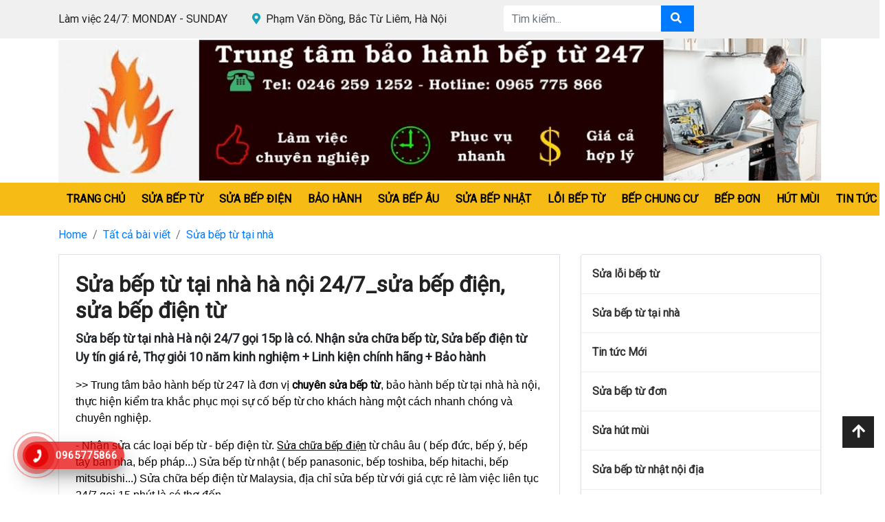

--- FILE ---
content_type: text/html; charset=UTF-8
request_url: https://baohanhbeptuvn.com/sua-bep-tu-tai-nha-ha-noi.html
body_size: 12372
content:
<!DOCTYPE html>
<html lang="en">
<head>
<meta charset="utf-8">
<meta http-equiv="X-UA-Compatible" content="IE=edge">
<meta name="viewport" content="width=device-width, initial-scale=1">
<meta http-equiv="Content-Type" content="application/xhtml+xml">
<base href="https://baohanhbeptuvn.com/">
<title>Sửa bếp từ tại nhà hà nội 24/7_sửa bếp điện, sửa bếp điện từ</title>
<meta name="keywords" content=""/>
<meta name="description" content="Sửa bếp từ tại nhà Hà nội 24/7 gọi 15p là có. Nhận sửa chữa bếp từ, Sửa bếp điện từ Uy tín giá rẻ, Thợ giỏi 10 năm kinh nghiệm + Linh kiện chính hãng + Bảo hành"/>

<meta property="og:locale" content="vi_VN">
<meta property="og:title" content="Sửa bếp từ tại nhà hà nội 24/7_sửa bếp điện, sửa bếp điện từ"/>
<meta property="og:type" content="article" />
<meta property="og:description" content="Sửa bếp từ tại nhà Hà nội 24/7 gọi 15p là có. Nhận sửa chữa bếp từ, Sửa bếp điện từ Uy tín giá rẻ, Thợ giỏi 10 năm kinh nghiệm + Linh kiện chính hãng + Bảo hành"/>
<meta property="og:url" content="https://baohanhbeptuvn.com/sua-bep-tu-tai-nha-ha-noi.html"/>
<meta property="og:image" content="https://sweb.cdn.hodine.com/pages/GRP.000001/PID.000000147/images/bao-hanh-bep-tu-1593835722.jpeg"/>
<meta property="og:image:secure_url" content="https://sweb.cdn.hodine.com/pages/GRP.000001/PID.000000147/images/bao-hanh-bep-tu-1593835722.jpeg"/>
<meta property="og:site_name" content="" />

<!-- Bootstrap -->
<link href="https://baohanhbeptuvn.com/view/webroot/css/bootstrap.min.css" rel="stylesheet">
<link href="https://baohanhbeptuvn.com/view/webroot/css/font-awesome.min.css" rel="stylesheet">
<link href="https://baohanhbeptuvn.com/view/webroot/css/pnotify.min.css" rel="stylesheet">
<link href="https://baohanhbeptuvn.com/view/webroot/css/animate.min.css" rel="stylesheet">
<link href="https://baohanhbeptuvn.com/view/webroot/css/ga.css" rel="stylesheet">
<link href="https://fonts.googleapis.com/css?family=Baloo+Thambi+2|Cabin|EB+Garamond|Gotu|IBM+Plex+Sans|Mali|Merriweather|Muli|Noticia+Text|Noto+Sans|Nunito|Quicksand|Roboto|Roboto+Condensed|Roboto+Slab|Sarabun|Source+Sans+Pro|Vollkorn&display=swap" rel="stylesheet">
<link href="https://sweb.cdn.hodine.com/pages/GRP.000001/PID.000000147/images/bao-hanh-bep-tu-vn-1593231527.jpeg" rel="shortcut icon" type="image/x-icon">
<link href="https://baohanhbeptuvn.com/sua-bep-tu-tai-nha-ha-noi.html" rel="canonical">
<style type="text/css">*{font-family:'Roboto', sans-serif;}h1{font-size:32px;font-weight:bold;}h2{font-size:20px;}h3{font-size:18px;}h4{font-size:16px;}h5{font-size:16px;}p{font-size:16px;}a{color:#007bff;}a:hover{color:#0056b3;}.price{color:#ff0000;font-size:16px;}.bar_title{color:#666666;}#allBtn a{color:#ffffff;background:#222222;border-radius:0px!important;}#logo img{max-height:60px;}#head-top{background-color:#f2f2f2;color:#666666;}#head-top a{color:#666666;}.head-icon i{color:#333;border-color:#333!important;border-radius:0px;}#head-search{border-radius:0px;}#head-search .btn{background:#333;border-color:#333;border-radius:0 0px 0px 0;}#head-search input{border-radius:0px 0 0 0px;}.head-icon .tt{color:#666;}.head-icon .ct{color:#333;}.btn-mb i{color:#333;}#head-cart .cart_number{background:#9fa9ab;}.menu_main>li>a{color:#222222;font-size:18px;font-weight:normal;}.menu_main>li>a:hover{color:#063f8e;}#foot-main{color:#222222;}#foot-main a{color:#222222;}#foot-main a:hover{color:#063f8e;}#foot-copyright{color:#222222;}#foot-copyright a{color:#222222;}#foot-copyright a:hover{color:#063f8e;}#copyright{color:#000000;}#copyright a{color:#007bff;}#copyright a:hover{color:#0056b3;}.post_detail{background-color:#ffffff;}.post_title{color:#222222;}.product_title{color:#222222;}.hbanner .title{color:#000000;font-size:28px;}.hbanner .desc{color:#000000;font-size:18px;}@media (max-width: 750px){h1{font-size:32px;}h2{font-size:16px!important;}h3{font-size:16px!important;}h4{font-size:16px!important;}h5{font-size:16px!important;}p{font-size:16px!important;}.title{font-size:16px!important;}.desc{font-size:14px!important;}.btn_mobi{font-size:0px!important;color:#000000;}#menu_mobi, #menu_mobi .list-group-item{background-color:#000000;}#menu_mobi .mobi-header{background-color:#ffffff;}#menu_mobi .list-group-item a{color:#000000;}#menu_mobi .list-group-item a:hover{color:#ffffff;}}#h_1{padding-top:0rem!important;padding-bottom:0rem!important;background:#f0f0f0;}@media (max-width: 750px){#h_1{padding-top:1rem!important;padding-bottom:1rem!important;}}#h_1_1_1{text-align:left;}#h_1_1_1>p{margin-top:1rem!important;margin-bottom:1rem!important;padding-top:0rem!important;padding-bottom:0rem!important;padding-left:0rem!important;padding-right:0rem!important;}#h_1_1_1>p{color:#222222;font-size:16px;text-decoration:unset;}#h_1_1_1>p>a{color:#222222;}#h_1_1_1>p>a:hover{color:#007bff;}@media (max-width: 750px){#h_1_1_1>p{font-size:16px!important;}}#h_1_2_1{text-align:left;}#h_1_2_1>p{margin-top:1rem!important;margin-bottom:1rem!important;padding-top:0rem!important;padding-bottom:0rem!important;padding-left:0rem!important;padding-right:0rem!important;}#h_1_2_1>p{color:#222222;font-size:16px;text-decoration:unset;}#h_1_2_1>p>a{color:#222222;}#h_1_2_1>p>a:hover{color:#007bff;}@media (max-width: 750px){#h_1_2_1>p{font-size:16px!important;}}#h_1_3_1{margin-top:0.5rem!important;margin-bottom:0.5rem!important;padding-top:0rem!important;padding-bottom:0rem!important;padding-left:0rem!important;padding-right:0rem!important;}#h_1_3_1 .btn{background:#007bff;color:#ffffff;}.head_search a{color:#ffffff;}#h_2{padding-top:0rem!important;padding-bottom:0rem!important;}@media (max-width: 750px){#h_2{padding-top:0rem!important;padding-bottom:0rem!important;}}#h_2_1_1{margin-top:0rem!important;margin-bottom:0rem!important;padding-top:0rem!important;padding-bottom:0rem!important;padding-left:0rem!important;padding-right:0rem!important;}#h_2_1_1 .item_img{margin-top:0rem!important;margin-bottom:0rem!important;}#h_3{padding-top:0rem!important;padding-bottom:0rem!important;background:#f6bb14;}@media (max-width: 750px){#h_3{padding-top:0rem!important;padding-bottom:0rem!important;}}#h_3 .menu_main>li>a{margin-top:0rem!important;margin-bottom:0rem!important;color:#000000;font-size:16px;font-weight:bold;text-decoration:unset;text-transform:uppercase;}#h_3 .menu_main>li>a:hover{color:#007bff;}@media (max-width: 750px){#h_3 .menu_main>li>a{font-size:20px!important;}}#h_3 .menu_main>li>a{margin-left:0rem!important;margin-right:0rem!important;margin-top:0rem!important;margin-bottom:0rem!important;padding-top:0.75rem!important;padding-bottom:0.75rem!important;padding-left:0.75rem!important;padding-right:0.75rem!important;}#h_3 .menu_main li:first-child>a{margin-left:0rem!important;}#h_3 .menu_main li:last-child>a{margin-right:0rem!important;}#f_1{padding-top:2.25rem!important;padding-bottom:2.25rem!important;background:#f6bb14;}@media (max-width: 750px){#f_1{padding-top:0rem!important;padding-bottom:0rem!important;}}#f_1_1_1{text-align:left;}#f_1_1_1>p{display:inline-block!important;color:#212121;font-size:20px;font-weight:bold;text-decoration:unset;}#f_1_1_1>p>a{color:#212121;}#f_1_1_1>p>a:hover{color:#1100ff;}@media (max-width: 750px){#f_1_1_1>p{font-size:20px!important;}}#f_1_2_1{text-align:left;}#f_1_2_1>p{color:#222222;font-size:20px;font-weight:bold;text-decoration:unset;text-transform:uppercase;}#f_1_2_1>p>a{color:#222222;}#f_1_2_1>p>a:hover{color:#007bff;}@media (max-width: 750px){#f_1_2_1>p{font-size:20px!important;}}</style>
<script src="https://baohanhbeptuvn.com/view/webroot/js/jquery-3.2.1.slim.min.js" type="text/javascript"></script>
<script src="https://baohanhbeptuvn.com/view/webroot/js/jquery-1.12.4.min.js" type="text/javascript"></script>
<script type="text/javascript">var arg = {"stylesheet":"https:\/\/baohanhbeptuvn.com\/view\/webroot\/","domain":"https:\/\/baohanhbeptuvn.com\/","current_link":"https:\/\/baohanhbeptuvn.com\/sua-bep-tu-tai-nha-ha-noi.html","site":"content","login":0,"cart_number":0,"noimg":"https:\/\/web.hodine.com\/upload\/generals\/noimg.jpg","is_mobi":0,"is_theme":0,"time_now":1768868597,"url_imgdf":"https:\/\/web.hodine.com\/upload\/generals\/","ext":{"facebook_domain_verification":"","facebook_pixel":"","facebook_pixel2":"","facebook_pixel3":"","google_tag_manager":"GTM-WJVLVC3","google_analytics":"UA-197009330-1","google_ads":"","google_search_console":"","uhchat":"","lang":"vi"},"a_lang":[]};</script>


<!-- Google Tag Manager -->

<script>(function(w,d,s,l,i){w[l]=w[l]||[];w[l].push({'gtm.start':
new Date().getTime(),event:'gtm.js'});var f=d.getElementsByTagName(s)[0],
j=d.createElement(s),dl=l!='dataLayer'?'&l='+l:'';j.async=true;j.src=
'https://www.googletagmanager.com/gtm.js?id='+i+dl;f.parentNode.insertBefore(j,f);
})(window,document,'script','dataLayer',arg.ext.google_tag_manager);</script>

<!-- End Google Tag Manager -->

<!-- Global site tag (gtag.js) - Google Analytics -->
<script async src="https://www.googletagmanager.com/gtag/js?id=UA-197009330-1"></script>

<script>
  window.dataLayer = window.dataLayer || [];
  function gtag(){dataLayer.push(arguments);}
  gtag('js', new Date());

  gtag('config', arg.ext.google_analytics);
</script>









</head>
<body>

	<!-- Google Tag Manager (noscript) -->
<noscript><iframe src="https://www.googletagmanager.com/ns.html?id=GTM-WJVLVC3"
height="0" width="0" style="display:none;visibility:hidden"></iframe></noscript>
<!-- End Google Tag Manager (noscript) -->
	
		<section id="page_header">
				<div class="module" id="h_1">
			<div class="container">
				<div class="row row-cus-0 justify-content-start">
										<div class="col-md-3">
						<div class="module_column" id="h_1_1">
																					<div class="module_item ">
								<div id="h_1_1_1">
																		
	<p class="text">
					 Làm việc 24/7: MONDAY - SUNDAY
			</p>

																	</div>
							</div>
																				</div>
					</div>
										<div class="col-md-4">
						<div class="module_column" id="h_1_2">
																					<div class="module_item ">
								<div id="h_1_2_1">
																		
	<p class="text">
					<i class="fas fa-map-marker-alt fa-fw text-info"></i> Phạm Văn Đồng, Bắc Từ Liêm, Hà Nội
			</p>

																	</div>
							</div>
																				</div>
					</div>
										<div class="col-md-3">
						<div class="module_column" id="h_1_3">
																					<div class="module_item ">
								<div id="h_1_3_1">
																		<div class="input-group input-group-nm head_search">
	<input type="text" class="form-control" placeholder="Tìm kiếm..." id="keyword">
	<div class="input-group-append">
		<button class="btn" type="button" onclick="search();">
			<i class="fa fa-search fa-fw"></i> <span class="d-none d-lg-inline-block"></span>
		</button>
	</div>
</div>				
																	</div>
							</div>
																				</div>
					</div>
									</div>
			</div>
		</div>
				<div class="module" id="h_2">
			<div class="container">
				<div class="row row-cus-0 justify-content-center">
										<div class="col-md-12">
						<div class="module_column" id="h_2_1">
																					<div class="module_item ">
								<div id="h_2_1_1">
																			<div class="item">
		<div class="row row-cus-2 justify-content-start">
			<div class="col-lg-12 col-12">
				<div class="item_img img_none">
					<a href="https://baohanhbeptuvn.com" title="Trung tâm bảo hành bếp từ 247">
						<img src="https://sweb.cdn.hodine.com/pages/GRP.000001/PID.000000147/images/trung-tam-bao-hanh-bep-tu-1639471376.jpeg" class="w-100">
					</a>
				</div>
			</div>
		</div>
	</div>
																	</div>
							</div>
																				</div>
					</div>
									</div>
			</div>
		</div>
				<div class="module" id="h_3">
			<div class="container">
				<div class="row row-cus-0 justify-content-start">
										<div class="col-md-12">
						<div class="module_column" id="h_3_1">
																					<div class="module_item d-none d-md-block">
								<div id="h_3_1_1">
																		<div class="menu d-none d-md-block center">
		<ul class="menu_main">
						<li><a href="home.html">Trang chủ</a></li>
								<li><a href="sua-bep-tu-tai-nha.html">Sửa bếp từ</a></li>
								<li><a href="sua-chua-bep-hong-ngoai.html">Sửa bếp điện</a></li>
								<li><a href="bao-hanh-bep.html">Bảo hành</a></li>
								<li><a href="sua-chua-bep-tu-chau-au.html">Sửa bếp Âu</a></li>
								<li><a href="sua-bep-tu-nhat-noi-dia.html">Sửa bếp nhật</a></li>
								<li><a href="sua-loi-bep-tu.html">lỗi bếp từ</a></li>
								<li><a href="sua-bep-chung-cu.html">bếp chung cư</a></li>
								<li><a href="sua-bep-tu-don.html">bếp đơn</a></li>
								<li><a href="sua-hut-mui.html">hút mùi</a></li>
								<li><a href="tin-tuc-bep-tu.html">Tin tức</a></li>
					</ul>
	</div>

<script>
var item_menu = '#h_3';
$(window).scroll(function () {
	var height = $('#page_header').height();
    if ($(this).scrollTop() > height) $(item_menu).addClass('fixed-top');
    else $(item_menu).removeClass('fixed-top');
});
</script>
																	</div>
							</div>
																				</div>
					</div>
									</div>
			</div>
		</div>
			</section>
		
	<section id="page_body">
		
		<div class="py-3">
	<div class="container">
				<div class="mb-3"><nav aria-label="breadcrumb"><ol class="breadcrumb"><li class="breadcrumb-item"><a href="./">Home</a></li><li class="breadcrumb-item"><a href="./post_category.html">Tất cả bài viết</a></li><li class="breadcrumb-item"><a href="sua-bep-tu-tai-nha.html">Sửa bếp từ tại nhà</a></li></ol></nav></div>
				
		<div class="row">
	<div class="col-lg-8">
		<div class="pview border p-3 p-lg-4">
			
						<div class="post-header">
				<h1 class="tt post_title">Sửa bếp từ tại nhà hà nội 24/7_sửa bếp điện, sửa bếp điện từ</h1>
								<div style="font-size: 18px;" class="mb-3 text-b">Sửa bếp từ tại nhà Hà nội 24/7 gọi 15p là có. Nhận sửa chữa bếp từ, Sửa bếp điện từ Uy tín giá rẻ, Thợ giỏi 10 năm kinh nghiệm + Linh kiện chính hãng + Bảo hành</div>
			</div>
						
			<div class="mb-3 table-responsive">
				<p><span style="font-family: arial, helvetica, sans-serif; font-size: 16px; color: #000000;">&gt;&gt; Trung tâm bảo hành bếp từ 247 là đơn vị <strong>chuyên sửa bếp từ</strong>, bảo hành bếp từ tại nhà hà nội, thực hiện kiểm tra khắc phục mọi sự cố bếp từ cho khách hàng một cách nhanh chóng và chuyên nghiệp.</span></p>
<p><span style="font-family: arial, helvetica, sans-serif; font-size: 16px; color: #000000;">- Nhận sửa các loại bếp từ - bếp điện từ. <span style="text-decoration: underline;">Sửa chữa bếp điện</span> từ châu âu ( bếp đức, bếp ý, bếp tây ban nha, bếp pháp...) Sửa bếp từ nhật ( bếp panasonic, bếp toshiba, bếp hitachi, bếp mitsubishi...) Sửa chữa bếp điện từ Malaysia, địa chỉ sửa bếp từ với giá cực rẻ làm việc liên tục 24/7 gọi 15 phút là có thợ đến.</span></p>
<p><span style="font-family: arial, helvetica, sans-serif; font-size: 16px; color: #000000;">&gt;&gt; Để được tư vấn, kiểm tra và <strong>sửa bếp điện từ tại nhà</strong> ngay hôm nay, quý khách hàng vui lòng liên hệ trung tâm bảo hành bếp từ 247 qua <span style="color: #ff0000;">Hotline: 0965.775.866</span> để được hỗ trợ tốt nhất chỉ với 1 click gọi.</span></p>
<p style="text-align: center;"><span style="font-family: arial, helvetica, sans-serif; font-size: 16px;"><img title="Liên hệ tư vấn sửa bếp từ tại nhà hà nội 24/7" src="https://sweb.cdn.hodine.com/pages/GRP.000001/PID.000000147/images/nhanh-tay-lien-he-ngay-sua-bep-tu-1593835705.jpeg" alt="Liên hệ tư vấn sửa bếp từ tại nhà hà nội 24/7" width="318" height="212" /></span></p>
<p style="text-align: center;"><span style="font-family: arial, helvetica, sans-serif; font-size: 14px;"><span style="color: #000000;"><em>Liên hệ tư vấn sửa bếp từ tại nhà hà nội 24/7</em></span></span></p>
<p><span style="font-family: arial, helvetica, sans-serif; font-size: 16px; color: #000000;">⇒ Có phải bếp từ của bạn đang gặp phải sự cố, bếp không vào điện hoặc <a style="color: #000000;" title="sửa bếp từ không nóng" href="http://baohanhbeptuvn.com/sua-bep-tu-khong-nong.html" target="_blank" rel="noopener">chạy không nóng</a>, <a style="color: #000000;" title="sửa bếp từ báo lỗi" href="http://baohanhbeptuvn.com/sua-bep-tu-bao-loi.html" target="_blank" rel="noopener">bếp bị báo lỗi</a>...mà bạn không biết nguyên nhân tại sao/do bếp hay là do người sử dụng, lý do là gì và làm cách nào để khắc phục tình trạng này?</span></p>
<p><span style="font-family: arial, helvetica, sans-serif; font-size: 16px; color: #000000;"><strong>***</strong>Đừng lo lắng, bạn chỉ cần nhấc máy điện thoại lên, bấm số và liên hệ tới <span style="text-decoration: underline;">dịch vụ sửa bếp từ</span> tại nhà 247 của trung tâm, bạn sẽ được chúng tôi kiểm tra, trả lời mọi vấn đề về việc bếp của bạn đang bị lỗi gì, nguyên nhân do đâu và cách sửa chữa bếp từ nhanh chóng - an toàn và hiệu quả ngay tại nhà.</span></p>
<h2><span style="font-size: 16px; font-family: arial, helvetica, sans-serif;"><strong><span style="color: #000000;">Lý do bạn nên gọi trung tâm bảo hành bếp từ 247</span></strong></span></h2>
<ul style="text-align: justify;">
<li><span style="font-family: arial, helvetica, sans-serif; font-size: 16px; color: #000000;">Trung tâm bảo hành bếp từ 247 là đơn vị chuyên tư vấn, sửa bếp từ tại nhà uy tín và chuyên nghiệp, có thể khắc phục mọi sự cố bếp từ/bếp hồng ngoại cho khách hàng nên bạn hoàn toàn có thể yên tâm, tin tưởng khi liên hệ tới chúng tôi.</span></li>
</ul>
<ul style="text-align: justify;">
<li><span style="font-family: arial, helvetica, sans-serif; font-size: 16px; color: #000000;">Nhân viên tư vấn, kiểm tra giải đáp mọi thắc mắc cho khách hàng nhiệt tình, trung thực và làm việc liên tục 24/7 kể cả ngày nghỉ, thứ bảy và chủ nhật.</span></li>
</ul>
<ul style="text-align: justify;">
<li><span style="font-family: arial, helvetica, sans-serif; font-size: 16px; color: #000000;">Thợ <em>sửa chữa bếp điện từ</em> tại nhà có mặt nhanh chóng chỉ sau 15 đến 20 phút gọi, làm việc trung thực và lịch sự, không ngại khó, ngại khổ.</span></li>
</ul>
<ul style="text-align: justify;">
<li><span style="font-family: arial, helvetica, sans-serif; font-size: 16px; color: #000000;">Thực hiện kiểm tra và thông báo mọi  vấn đề hư hỏng của bếp từ cho khách hàng đúng bệnh, đúng tình trạng. Đưa ra phương án khắc phục cùng <em>giá sửa bếp từ</em> hợp lý tuyệt đối không phát sinh phụ phí giúp bạn tiết kiệm thời gian và chi phí.</span></li>
</ul>
<p style="text-align: center;"><span style="font-family: arial, helvetica, sans-serif; font-size: 16px;"><img title="Chuyên sửa chữa bảo hành bếp từ uy tín giá rẻ" src="https://sweb.cdn.hodine.com/pages/GRP.000001/PID.000000147/images/bao-hanh-bep-tu-1593835737.gif" alt="Chuyên sửa chữa bảo hành bếp từ uy tín giá rẻ" width="324" height="157" /></span></p>
<p style="text-align: center;"><span style="font-family: arial, helvetica, sans-serif; font-size: 14px;"><span style="color: #000000;"><em>Chuyên sửa chữa bảo hành bếp từ uy tín giá rẻ</em></span></span></p>
<ul style="text-align: justify;">
<li><span style="font-family: arial, helvetica, sans-serif; font-size: 16px; color: #000000;">Cung cấp<strong> dịch vụ sửa chữa bếp từ</strong> tại nhà đối với các vấn đề đơn giản 100% thợ giỏi thực hiện kiểm tra, thay thế.</span></li>
</ul>
<ul style="text-align: justify;">
<li><span style="font-family: arial, helvetica, sans-serif; font-size: 16px; color: #000000;">Luôn có đầy đủ trang thiết bị, phụ kiện và linh kiện, vật tư để đảm bảo an toàn, hiệu quả trong công tác sửa, thay thế tại nhà hoặc giải quyết tất cả các vấn đề phát sinh nhanh chóng.</span></li>
</ul>
<ul style="text-align: justify;">
<li><span style="font-family: arial, helvetica, sans-serif; font-size: 16px; color: #000000;">Với 12 cơ sở tại 12 quận của trung tâm thành phố hà nội, các cơ sở đều là các <span style="text-decoration: underline;">địa chỉ</span> <span style="text-decoration: underline;">sửa chữa bếp từ </span>uy tín ở hà nội mà rất nhiều khách hàng tin tưởng lựa chọn.</span></li>
</ul>
<ul style="text-align: justify;">
<li><span style="font-family: arial, helvetica, sans-serif; font-size: 16px; color: #000000;">Thay thế linh kiện của bếp từ đều là các sản phẩm chính hãng, có tem bảo hành và xuất xứ rõ ràng.</span></li>
</ul>
<ul style="text-align: justify;">
<li><span style="font-family: arial, helvetica, sans-serif; font-size: 16px; color: #000000;">Sửa bếp tại nhà cho khách hàng và có thể sử dụng ngay sau khi hoàn tất, thực hiện dọn dẹp và vệ sinh sau khi hoàn tất công việc.</span></li>
</ul>
<ul style="text-align: justify;">
<li><span style="font-family: arial, helvetica, sans-serif; font-size: 16px; color: #000000;">Có hóa đơn thanh toán và phiếu bảo hành. Bảo hành tất cả các sản phẩm sau khi sửa, thay thế.</span></li>
</ul>
<p style="text-align: center;"><span style="font-family: arial, helvetica, sans-serif; font-size: 16px;"><img title="Sửa bếp từ tại nhà thợ giỏi chỉ 15p là có mặt" src="https://sweb.cdn.hodine.com/pages/GRP.000001/PID.000000147/images/beptukhongnong-min-1593835722.jpeg" alt="Sửa bếp từ tại nhà thợ giỏi chỉ 15p là có mặt" width="319" height="231" /></span></p>
<p style="text-align: center;"><span style="font-family: arial, helvetica, sans-serif; font-size: 14px;"><span style="color: #000000;"><em>Sửa bếp từ đơn tại hà nội thợ giỏi chỉ 15p là có mặt</em></span></span></p>
<p><span style="font-family: arial, helvetica, sans-serif; font-size: 16px; color: #000000;">&gt;&gt; Vậy còn chờ gì mà không nhanh tay nhấc máy điện thoại lên, bấm số và liên hệ tới trung tâm bảo hành bếp từ 247 để được tư vấn, cung cấp các dịch vụ thay thế, thợ từ địa chỉ sửa bếp điện từ gần nhất tới tại nhà ngay hôm nay qua <span style="color: #ff0000;">Hotline: 0965 775 866.</span></span></p>
<h2><span style="font-size: 16px; font-family: arial, helvetica, sans-serif;"><strong><span style="color: #000000;">11 sự cố hỏng thường gặp khi sử dụng bếp cần sửa chữa ngay lập tức</span></strong></span></h2>
<p><span style="font-family: arial, helvetica, sans-serif; font-size: 16px; color: #000000;">- Trong quá trình sử dụng bếp từ, bếp hồng ngoại thì chắc hẳn phải có lần bạn gặp phải các tình trạng, các vấn đề hư hỏng của bếp mà chúng ta cần tiến hành kiểm tra, sửa chữa ngay.</span></p>
<p><span style="font-family: arial, helvetica, sans-serif; font-size: 16px; color: #000000;">&gt;&gt; Và dưới đây là 11 sự cố hay gặp khi sử dụng bếp, nếu gặp phải bạn nên liên hệ tới cơ sở <span style="text-decoration: underline;">chuyên sửa bếp điện từ tại nhà</span> càng sớm càng tốt để đảm bảo an toàn, tránh cháy nổ hoặc điện giật nguy hiểm...</span></p>
<ul style="list-style-type: circle; text-align: justify;">
<li><span style="font-family: arial, helvetica, sans-serif; font-size: 16px; color: #000000;">Bếp từ của bạn bị lỗi và <a style="color: #000000;" title="sửa bếp từ không nhận nồi" href="http://baohanhbeptuvn.com/sua-bep-tu-khong-nhan-noi.html" target="_blank" rel="noopener">không nhận nồi</a>.</span></li>
</ul>
<ul style="list-style-type: circle; text-align: justify;">
<li><span style="font-family: arial, helvetica, sans-serif; font-size: 16px; color: #000000;">Bếp từ chạy nhưng không nóng, chậm nóng.</span></li>
</ul>
<ul style="list-style-type: circle; text-align: justify;">
<li><span style="font-family: arial, helvetica, sans-serif; font-size: 16px; color: #000000;">Bếp từ báo lỗi trên màn hình như: Lỗi E0, E1, E2, E3, E4, E5, E6, E7, E8, E9, E, F, L, U…</span></li>
</ul>
<ul style="list-style-type: circle; text-align: justify;">
<li><span style="font-family: arial, helvetica, sans-serif; font-size: 16px; color: #000000;">Bếp từ của bạn đang đun thì chập điện hoặc nhảy aptomat.</span></li>
</ul>
<ul style="list-style-type: circle; text-align: justify;">
<li><span style="font-family: arial, helvetica, sans-serif; font-size: 16px; color: #000000;">Bếp từ bị<a style="color: #000000;" title="sửa bếp từ mất nguồn" href="http://baohanhbeptuvn.com/sua-bep-tu-mat-nguon.html" target="_blank" rel="noopener"> mất nguồn</a>/không lên nguồn hay không vào điện.</span></li>
</ul>
<ul style="list-style-type: circle; text-align: justify;">
<li><span style="font-family: arial, helvetica, sans-serif; font-size: 16px; color: #000000;">Bếp từ của bạn cứ đun được vài phút thì tự tắt và báo lỗi.</span></li>
</ul>
<ul style="list-style-type: circle; text-align: justify;">
<li><span style="font-family: arial, helvetica, sans-serif; font-size: 16px; color: #000000;">Bếp từ đang đun thì bị bốc khói, đánh lửa liên tục hoặc có mùi khét.</span></li>
</ul>
<ul style="list-style-type: circle; text-align: justify;">
<li><span style="font-family: arial, helvetica, sans-serif; font-size: 16px; color: #000000;">Bếp từ bị liệt, không bấm hoặc không điều khiển được.</span></li>
</ul>
<ul style="list-style-type: circle; text-align: justify;">
<li><span style="font-family: arial, helvetica, sans-serif; font-size: 16px; color: #000000;">Bếp từ bị loạn phím, loạn chức năng cứ chảy phím liên tục.</span></li>
</ul>
<ul style="list-style-type: circle; text-align: justify;">
<li><span style="font-family: arial, helvetica, sans-serif; font-size: 16px; color: #000000;">Bếp từ bị rò điện ra vỏ gây mất an toàn cho người sử dụng.</span></li>
</ul>
<ul style="list-style-type: circle; text-align: justify;">
<li><span style="font-family: arial, helvetica, sans-serif; font-size: 16px; color: #000000;">Bếp từ của bạn bị đứt dây mai so, cháy mâm nhiệt hoặc bị vỡ mặt kính.</span></li>
</ul>
<p style="text-align: center;"><span style="font-family: arial, helvetica, sans-serif; font-size: 16px;"><img title="Bếp từ đang sử dụng thì hỏng, chạy không nóng" src="https://sweb.cdn.hodine.com/pages/GRP.000001/PID.000000147/images/sua-bep-tu-tai-ha-noi-1593835722.jpeg" alt="Bếp từ đang sử dụng thì hỏng, chạy không nóng" width="320" height="240" /></span></p>
<p style="text-align: center;"><span style="font-family: arial, helvetica, sans-serif; font-size: 14px;"><span style="color: #000000;"><em>Chuyên sửa bếp điện từ tại nhà với sự cố không nóng</em></span></span></p>
<p><span style="font-family: arial, helvetica, sans-serif; font-size: 16px; color: #000000;">- Đó là 11 vấn đề hay gặp phải nhất khi sử dụng bếp từ, đặc biệt là các sự cố bếp bị rò điện, chập cháy/nhảy aptomat hoặc đánh lửa liên tục và có mùi khét là rất nguy hiểm. Chúng ta nên ngừng sử dụng, liên hệ tới <em>trung tâm sửa chữa bếp điện từ</em> gần nhất để được kiểm tra, khắc phục ngay lập tức.</span></p>
<p><span style="font-family: arial, helvetica, sans-serif; font-size: 16px; color: #000000;">&gt;&gt; Với tất cả các sự cố, các hiện tượng này thì trung tâm bảo hành bếp từ 247 đều có thể giúp bạn kiểm tra, thực hiện bảo hành và thay thế cho bếp từ tại nhà cực kỳ nhanh chóng. Vui lòng liên hệ ngay cho chúng tôi qua<span style="color: #ff0000;"> Hotline: 0965.775.866</span> ngay nhé</span></p>
<h3><span style="font-size: 16px; font-family: arial, helvetica, sans-serif;"><strong><span style="color: #000000;">Nguyên nhân bếp từ hỏng cần phải sửa chữa</span></strong></span></h3>
<p><span style="font-family: arial, helvetica, sans-serif; font-size: 16px; color: #000000;">- Với các sự cố trên phải có nguyên nhân khiến cho bếp của bạn bị hư hỏng, chập cháy và chúng ta cần chú ý hơn khi sử dụng.</span></p>
<p><span style="font-family: arial, helvetica, sans-serif; font-size: 16px; color: #000000;"><strong>***</strong>Ngoài các yếu tố tự nhiên khi bếp hỏng do quá trình làm việc nhiều, bếp hoạt động liên tục hoặc các linh kiện bên trong bếp hỏng do lâu ngày. Sau nhiều năm cung cấp <strong><em>dịch vụ sửa bếp</em></strong> cho khách hàng, chúng tôi cung cấp đến cho bạn một số các lý do khiến cho bếp từ của bạn hay hỏng mà bạn nên biết.</span></p>
<ul style="list-style-type: square; text-align: justify;">
<li><span style="font-family: arial, helvetica, sans-serif; font-size: 16px; color: #000000;">Bếp từ hỏng do bị nước rớt, chảy vào trong quá trình sử dụng.</span></li>
</ul>
<ul style="list-style-type: square; text-align: justify;">
<li><span style="font-family: arial, helvetica, sans-serif; font-size: 16px; color: #000000;">Bếp từ bị chập cháy do sử dụng quá lâu, quá tải nhiệt.</span></li>
</ul>
<ul style="list-style-type: square; text-align: justify;">
<li><span style="font-family: arial, helvetica, sans-serif; font-size: 16px; color: #000000;">Sử dụng bếp sai cách hoặc không biết sử dụng, tắt bếp không đúng nguyên tắc khiến các bộ phận bị ngắt đột ngột.</span></li>
</ul>
<ul style="list-style-type: square; text-align: justify;">
<li><span style="font-family: arial, helvetica, sans-serif; font-size: 16px; color: #000000;">Nguồn điện chập chờn hoặc dao động liên tục, điện áp quá cao hoặc thấp làm ảnh hưởng tới các linh kiên trong hệ thống main mạch.</span></li>
</ul>
<ul style="list-style-type: square; text-align: justify;">
<li><span style="font-family: arial, helvetica, sans-serif; font-size: 16px; color: #000000;">Rơi hoặc đè các vật nặng làm hỏng mặt kính của bếp.</span></li>
</ul>
<ul style="list-style-type: square; text-align: justify;">
<li><span style="font-family: arial, helvetica, sans-serif; font-size: 16px; color: #000000;">Không sử dụng aptomat bảo vệ cho bếp dẫn đến tình trạng chập cháy, cháy nổ...</span></li>
</ul>
<p style="text-align: center;"><span style="font-family: arial, helvetica, sans-serif; font-size: 16px;"><img title="Vì sao bếp từ hỏng, lý do cần sửa ngay lập tức" src="https://sweb.cdn.hodine.com/pages/GRP.000001/PID.000000147/images/sua-bep-tu-chefs-1593835757.jpeg" alt="Vì sao bếp từ hỏng, lý do cần sửa ngay lập tức" width="319" height="155" /></span></p>
<p style="text-align: center;"><span style="font-family: arial, helvetica, sans-serif; font-size: 14px;"><span style="color: #000000;"><em>Sửa bếp điện từ tại hà nội gọi ở đâu tốt nhất?</em></span></span></p>
<p><span style="font-family: arial, helvetica, sans-serif; font-size: 16px; color: #000000;">&gt;&gt; Để tránh trường hợp bếp bị hỏng làm ảnh hưởng đến quá trình sinh hoạt thường ngày và thậm chí là gây nguy hiểm cho người dùng, chúng ta cần sử dụng bếp một cách hợp lý hơn, còn nếu như bếp mà có bất cứ dấu hiệu không tốt nào thì lên gọi tới <span style="text-decoration: underline;">địa chỉ sửa bếp từ uy tín</span> càng sớm càng tốt.</span></p>
<h3><span style="font-size: 16px; font-family: arial, helvetica, sans-serif;"><strong><span style="color: #000000;">Vì sao nên gọi sửa bếp tại nhà ngay khi bếp hỏng?</span></strong></span></h3>
<p><span style="font-family: arial, helvetica, sans-serif; font-size: 16px; color: #000000;">Rất nhiều trường hợp chủ quan khi thấy bếp từ hỏng nhưng tiếp tục sử dụng chẳng hạn như tình trạng bếp từ kêu bíp bíp khi nấu, bếp từ nổ bụp hoặc báo lỗi trên màn hình...và nó đã gây ra rất nhiều các sự cố ngoài ý muốn, cụ thể như:</span></p>
<p><span style="font-family: arial, helvetica, sans-serif; font-size: 16px; color: #000000;">1 - Bếp từ cháy nổ gây nguy hiểm đến người sử dụng đặc biệt là người lớn tuổi và trẻ nhỏ thậm chí là còn làm chập cháy, cháy nổ các thiết bị điện - điện tử trong gia đình như điều hòa, tủ lạnh, máy giặt, siêu điện...</span></p>
<p><span style="font-family: arial, helvetica, sans-serif; font-size: 16px; color: #000000;">2 - Bếp bị hỏng làm gián đoạn quá trình nấu nướng sinh hoạt của gia đình</span></p>
<p><span style="font-family: arial, helvetica, sans-serif; font-size: 16px; color: #000000;">3 - Bếp hỏng nhưng không liên hệ <em>dịch vụ sửa bếp từ</em> sớm khiến bếp ngày càng hư hỏng nặng cho đến khi sửa thì khó sửa, thậm chí là bếp bị hỏng main tổng/chết board không chỉ mất thời gian mà còn tốn kém nhiều chi phí.</span></p>
<p><span style="font-family: arial, helvetica, sans-serif; font-size: 16px; color: #000000;">4 - Bếp từ hỏng mà không gọi thợ tiếp tục dùng khiến hiệu năng bị giảm làm tiêu tốn điện năng, bếp làm việc kém hiệu quả lại giảm cả tuổi thọ của bếp.</span></p>
<p><span style="font-family: arial, helvetica, sans-serif; font-size: 16px; color: #000000;">&gt;&gt; Có thể thấy rằng việc bếp từ hỏng là điều rất không hay, nó gây ra nhiều vấn đề khiến người dùng vô cùng khó chịu, do vậy mà việc tìm đến <span style="text-decoration: underline;"><em>trung tâm sửa chữa bếp điện từ</em></span> sớm để được các nhân viên hỗ trợ là sự lựa chọn tốt nhất cho chúng ta.</span></p>
<p><span style="font-family: arial, helvetica, sans-serif; font-size: 16px; color: #000000;">=&gt; Và nếu bếp của bạn đang gặp phải sự cố thì đừng ngần ngại mà liên hệ đến cơ sở <em><strong>chuyên sửa bếp từ</strong></em> của baohanhbeptuvn.com gần nhất của chúng tôi qua Hotline để được tư vấn ngay nhé, nhân viên làm việc cẩn thận chu đáo, nhiệt tình trung thực không ngại khó ngại khổ với quy trình chuyên nghiệp.</span></p>
<p style="text-align: center;"><span style="font-family: arial, helvetica, sans-serif; font-size: 16px;"><img title="Quy trình sửa chữa của trung tâm bảo hành bếp từ 247" src="https://sweb.cdn.hodine.com/pages/GRP.000001/PID.000000147/images/tho-sua-bep-tu-1593835722.jpeg" alt="Quy trình sửa chữa của trung tâm bảo hành bếp từ 247" width="317" height="178" /></span></p>
<p style="text-align: center;"><span style="font-family: arial, helvetica, sans-serif; font-size: 14px;"><span style="color: #000000;"><em>Quy trình sửa chữa của bảo hành bếp từ 247</em></span></span></p>
<h2><span style="font-size: 16px; font-family: arial, helvetica, sans-serif;"><strong><span style="color: #000000;">Quy trình sửa bếp từ tại nhà của trung tâm bảo hành bếp từ 247</span></strong></span></h2>
<p><span style="font-family: arial, helvetica, sans-serif; font-size: 16px; color: #000000;">- Baohanhbeptuvn chuyên kiểm tra, khắc phục sự cố hư hỏng của rất nhiều các loại bếp từ, <span style="color: #0000ff;"><a style="color: #0000ff;" title="sửa bếp hồng ngoại" href="https://baohanhbeptuvn.com/sua-bep-hong-ngoai-tai-ha-noi.html" target="_blank" rel="noopener">bếp hồng ngoại</a></span> cho khách hàng. Để có được sự tin tưởng, an tâm khi sửa chữa, trong quá trình làm việc chúng tôi luôn tuân thủ theo nguyên tắc/quy trình dưới đây.</span></p>
<ul style="text-align: justify;">
<li><span style="font-family: arial, helvetica, sans-serif; font-size: 16px; color: #000000;">Bước 1: Tiếp nhận thông tin, thực hiện tư vấn và các yêu cầu sửa chữa bếp điện từ tại nhà của khách hàng.</span></li>
</ul>
<ul style="text-align: justify;">
<li><span style="font-family: arial, helvetica, sans-serif; font-size: 16px; color: #000000;">Bước 2: Cung cấp các thông tin, yêu cầu sửa chữa của khách hàng tới các trạm bảo hành, bảo trì gần nhất.</span></li>
</ul>
<ul style="text-align: justify;">
<li><span style="font-family: arial, helvetica, sans-serif; font-size: 16px; color: #000000;">Bước 3: Trong khoảng thời gian từ 15 đến 30 phút, thợ từ <em>chỗ sửa bếp từ</em> của trung tâm sẽ có mặt tại nhà để giúp bạn kiểm tra, khắc phục các sự cố của bếp từ/bếp hồng ngoại nhanh chóng.</span></li>
</ul>
<ul style="text-align: justify;">
<li><span style="font-family: arial, helvetica, sans-serif; font-size: 16px; color: #000000;">Bước 4: Sau khi kiểm tra bếp xong, biết được nguyên nhân, lý do bếp từ hỏng thì kỹ thuật sẽ báo bệnh cho bạn biết. Đồng thời đưa ra phương án khắc phục tốt nhất, vừa giúp tiết kiệm thời gian, lại vừa giúp bạn tiết kiệm chi phí.</span></li>
</ul>
<p style="text-align: center;"><span style="font-family: arial, helvetica, sans-serif; font-size: 16px;"><img title="Kiểm tra và vệ sinh bếp từ sau khi sửa chữa tại nhà" src="https://sweb.cdn.hodine.com/pages/GRP.000001/PID.000000147/images/tho-sua-bep-tu-1593835773.jpeg" alt="Kiểm tra và vệ sinh bếp từ sau khi sửa chữa tại nhà" width="316" height="174" /></span></p>
<p style="text-align: center;"><span style="font-family: arial, helvetica, sans-serif; font-size: 14px;"><em><span style="color: #000000;">Kiểm tra vệ sinh bếp từ sau khi sửa chữa tại nhà</span></em></span></p>
<ul style="text-align: justify;">
<li style="text-align: justify;"><span style="font-family: arial, helvetica, sans-serif; font-size: 16px; color: #000000;">Bước 5: Sau khi thực hiện sửa, thay thế linh kiện cần thiết. Kỹ thuật viên thực hiện test thử bếp, kiểm tra các thông số kỹ thuật của bếp. Nếu bếp hoàn toàn hoạt động bình thường, làm việc ổn định thì tiến hành vệ sinh bếp và vệ sinh lại khu vực làm việc sau đó là nghiệm thu, bàn giao sản phẩm.</span></li>
</ul>
<ul style="text-align: justify;">
<li><span style="font-family: arial, helvetica, sans-serif; font-size: 16px; color: #000000;">Bước 6: Cuối cùng là thực hiện viết hóa đơn thanh toán, viết phiếu bảo hành có ghi đầy đủ các thông tin của khách hàng như: Họ tên, địa chỉ, ngày tháng và công việc sửa chữa cùng với chi phí là bao nhiêu, thời gian bảo hành sản phẩm rồi ký tên xác nhận.</span></li>
</ul>
<p><span style="font-family: arial, helvetica, sans-serif; font-size: 16px; color: #000000;">&gt;&gt; Đây là quy trình kiểm tra và là <strong>cách sửa bếp từ</strong> - <strong>cách sửa chữa bếp từ</strong> của trung tâm<span style="color: #0000ff;">.</span> Chúng tôi luôn đảm bảo mang lại sự tiện lợi, hài lòng nhất cho mọi khách hàng. Vì vậy khi có nhu cầu kiểm tra, sửa chữa ngay hôm nay, vui lòng liên hệ cho chúng tôi qua <span style="color: #ff0000;">Hotline: 0965.775.866</span> chỉ với 1 click.</span></p>
<h2><span style="font-size: 16px; font-family: arial, helvetica, sans-serif;"><strong><span style="color: #000000;">Bảo hành sửa chữa bếp tại nhà của trung tâm bảo hành bếp từ 247</span></strong></span></h2>
<h3><span style="font-family: arial, helvetica, sans-serif; font-size: 16px; color: #000000;">1.1 Dịch vụ bảo hành sửa chữa bếp từ Châu âu tại Hà nội.</span></h3>
<p style="text-align: center;"><span style="font-family: arial, helvetica, sans-serif; font-size: 16px;"><img title="Sửa bếp từ châu âu, sửa bếp từ đức tại hà nội" src="https://sweb.cdn.hodine.com/pages/GRP.000001/PID.000000147/images/sua-bep-tu-bao-loi-e2-1593835804.jpeg" alt="Sửa bếp từ châu âu, sửa bếp từ đức tại hà nội" width="315" height="234" /></span></p>
<p style="text-align: center;"><span style="font-family: arial, helvetica, sans-serif; font-size: 14px;"><span style="color: #000000;"><em>Sửa các loại bếp châu âu, sửa bếp đức ở hà nội</em></span></span></p>
<p style="text-align: center;"> </p>
<ul>
<li><span style="color: #000000; font-family: arial, helvetica, sans-serif;">Sửa bếp từ Bosch, sửa bếp từ Siemens tại nhà hà nội</span></li>
<li><span style="color: #000000; font-family: arial, helvetica, sans-serif;">Sửa chữa bếp từ Aeg, sửa bếp từ Electrolux</span></li>
<li><span style="color: #000000; font-family: arial, helvetica, sans-serif;">Sửa bếp từ Cata, sửa bếp từ Hafele </span></li>
<li><span style="color: #000000; font-family: arial, helvetica, sans-serif;">Sửa chữa bếp từ Teka, sửa bếp từ Chefs, bếp từ Munchen</span></li>
<li><span style="color: #000000; font-family: arial, helvetica, sans-serif;">Sửa bếp từ Fagor, bếp từ Miele, sửa chữa bếp từ Dmestik...</span></li>
</ul>
<h3><span style="font-family: arial, helvetica, sans-serif; font-size: 16px;"><span style="color: #000000;">1.2 </span><span style="color: #000000;"><strong>Sửa chữa bếp từ</strong> Nhật bản nội địa.</span></span></h3>
<ul style="list-style-type: circle; text-align: justify;">
<li><span style="font-family: arial, helvetica, sans-serif; font-size: 16px; color: #000000;">Sửa bếp từ Hitachi nội địa nhật.</span></li>
</ul>
<ul style="list-style-type: circle; text-align: justify;">
<li><span style="font-family: arial, helvetica, sans-serif; font-size: 16px; color: #000000;">Sửa chữa bếp điện từ Panasonic, National</span></li>
</ul>
<ul style="list-style-type: circle; text-align: justify;">
<li><span style="font-family: arial, helvetica, sans-serif; font-size: 16px; color: #000000;"><strong>Sửa bếp từ</strong> Mitsubishi nội địa.</span></li>
</ul>
<ul style="list-style-type: circle; text-align: justify;">
<li><span style="font-family: arial, helvetica, sans-serif; font-size: 16px; color: #000000;">Sửa chữa bếp điện từ Toshiba...</span></li>
</ul>
<h3><span style="font-family: arial, helvetica, sans-serif; font-size: 16px; color: #000000;">1.3 <strong>Cửa hàng sửa chữa bếp </strong>từ của Malaysia + Việt nam tại hà nội</span></h3>
<ul style="list-style-type: disc; text-align: justify;">
<li><span style="font-family: arial, helvetica, sans-serif; font-size: 16px; color: #000000;"><strong>Sửa bếp điện từ</strong> Arber, Faber, Binova</span></li>
</ul>
<ul style="list-style-type: disc; text-align: justify;">
<li><span style="font-family: arial, helvetica, sans-serif; font-size: 16px; color: #000000;">Sửa chữa bếp từ Canzy, Faster, Giovani</span></li>
</ul>
<ul style="list-style-type: disc; text-align: justify;">
<li><span style="font-family: arial, helvetica, sans-serif; font-size: 16px; color: #000000;"><strong>Sửa bếp từ</strong> Midea, Sanaky...</span></li>
</ul>
<p><span style="font-family: arial, helvetica, sans-serif; font-size: 16px; color: #000000;">&gt;&gt; Với tất cả các thương hiệu bếp, các dòng bếp và các sự cố bếp khác nhau: Từ bếp không nhận nồi, bếp bị nhảy aptomat, bếp không nóng, mất nguồn...chúng tôi đều có thể giúp bạn thay thế, sửa dứt điểm và triệt để một cách nhanh chóng.</span></p>
<p><span style="font-family: arial, helvetica, sans-serif; font-size: 16px; color: #000000;">=&gt; Vì vậy, để được cung cấp các dịch vụ bảo hành bếp từ tại nhà tốt nhất, thay thế linh kiện tốt nhất cho bếp từ - điện từ của bạn ngay hôm nay. Vui lòng liên hệ tới trung tâm bảo hành bếp từ 247, <span style="color: #ff0000;">Hotline: 0965.775.866</span> chỉ với 1 click duy nhất.</span></p>
			</div>
			
					</div>
	</div>
	<div class="col-lg-4 bar-right">
		<div class="category border mb-3">
	<ul>
						<li><a href="sua-loi-bep-tu.html.html">Sửa lỗi bếp từ</a></li>
								<li><a href="sua-bep-tu-tai-nha.html.html">Sửa bếp từ tại nhà</a></li>
								<li><a href="tin-tuc-bep-tu.html.html">Tin tức Mới</a></li>
								<li><a href="sua-bep-tu-don.html.html">Sửa bếp từ đơn</a></li>
								<li><a href="sua-hut-mui.html.html">Sửa hút mùi</a></li>
								<li><a href="sua-bep-tu-nhat-noi-dia.html.html">Sửa bếp từ nhật nội địa</a></li>
								<li><a href="sua-bep-chung-cu.html.html">Sửa bếp chung cư</a></li>
								<li><a href="sua-chua-bep-tu-chau-au.html.html">Sửa chữa bếp từ Châu Âu</a></li>
								<li><a href="sua-chua-bep-hong-ngoai.html.html">Sửa chữa bếp hồng ngoại</a></li>
								<li><a href="bao-hanh-bep.html.html">Bảo hành bếp</a></li>
					</ul>
</div>

<div class="row row-cus-2">
	<div class="col-4">
		<a href="sua-bep-tu-tai-nha-ha-noi.html" title="Sửa bếp từ tại nhà hà nội 24/7_sửa bếp điện, sửa bếp điện từ">
			<img alt="Sửa bếp từ tại nhà hà nội 24/7_sửa bếp điện, sửa bếp điện từ" src="https://sweb.cdn.hodine.com/pages/GRP.000001/PID.000000147/images/bao-hanh-bep-tu-1593835722.jpeg" class="w-100">
		</a>
	</div>
	<div class="col-8">
		<p class="text-line-3 text-b mb-1">
			<a href="sua-bep-tu-tai-nha-ha-noi.html" class="bar-url" title="Sửa bếp từ tại nhà hà nội 24/7_sửa bếp điện, sửa bếp điện từ">Sửa bếp từ tại nhà hà nội 24/7_sửa bếp điện, sửa bếp điện từ</a>
		</p>
	</div>
</div>
<hr>
<div class="row row-cus-2">
	<div class="col-4">
		<a href="sua-bep-tu-chefs.html" title="Sửa bếp từ Chefs tại nhà_trung tâm bảo hành bếp từ chefs 247">
			<img alt="Sửa bếp từ Chefs tại nhà_trung tâm bảo hành bếp từ chefs 247" src="https://sweb.cdn.hodine.com/pages/GRP.000001/PID.000000147/images/sua-bep-tu-bach-khoa-1593835722.jpeg" class="w-100">
		</a>
	</div>
	<div class="col-8">
		<p class="text-line-3 text-b mb-1">
			<a href="sua-bep-tu-chefs.html" class="bar-url" title="Sửa bếp từ Chefs tại nhà_trung tâm bảo hành bếp từ chefs 247">Sửa bếp từ Chefs tại nhà_trung tâm bảo hành bếp từ chefs 247</a>
		</p>
	</div>
</div>
<hr>
<div class="row row-cus-2">
	<div class="col-4">
		<a href="sua-bep-tu-cata.html" title="Sửa bếp từ Cata ở Hà nội 15p là có_Bảo hành bếp từ cata 247">
			<img alt="Sửa bếp từ Cata ở Hà nội 15p là có_Bảo hành bếp từ cata 247" src="https://sweb.cdn.hodine.com/pages/GRP.000001/PID.000000147/images/sua-bep-tu-cata-1703567336.jpeg" class="w-100">
		</a>
	</div>
	<div class="col-8">
		<p class="text-line-3 text-b mb-1">
			<a href="sua-bep-tu-cata.html" class="bar-url" title="Sửa bếp từ Cata ở Hà nội 15p là có_Bảo hành bếp từ cata 247">Sửa bếp từ Cata ở Hà nội 15p là có_Bảo hành bếp từ cata 247</a>
		</p>
	</div>
</div>
<hr>
<div class="row row-cus-2">
	<div class="col-4">
		<a href="sua-bep-tu-munchen.html" title="Sửa bếp từ Munchen ở Hà nội làm việc 24/7 gọi 15p là Có thợ">
			<img alt="Sửa bếp từ Munchen ở Hà nội làm việc 24/7 gọi 15p là Có thợ" src="https://sweb.cdn.hodine.com/pages/GRP.000001/PID.000000147/images/beptukhongnong-min-1593835722.jpeg" class="w-100">
		</a>
	</div>
	<div class="col-8">
		<p class="text-line-3 text-b mb-1">
			<a href="sua-bep-tu-munchen.html" class="bar-url" title="Sửa bếp từ Munchen ở Hà nội làm việc 24/7 gọi 15p là Có thợ">Sửa bếp từ Munchen ở Hà nội làm việc 24/7 gọi 15p là Có thợ</a>
		</p>
	</div>
</div>
<hr>
	</div>
</div>

	
	</div>
</div>

		
	</section>

		<section id="page_footer">
						<div class="module" id="f_1">
			<div class="container">
				<div class="row row-cus-3 justify-content-start">
										<div class="col-md-4">
						<div class="module_column" id="f_1_1">
																					<div class="module_item ">
								<div id="f_1_1_1">
																		
	<p class="text">
					THÔNG TIN DOANH NGHIỆP
			</p>

																	</div>
							</div>
																				</div>
					</div>
										<div class="col-md-4">
						<div class="module_column" id="f_1_2">
																					<div class="module_item ">
								<div id="f_1_2_1">
																		
	<p class="text">
					CÁC DỊCH VỤ KHÁC
			</p>

																	</div>
							</div>
																												<div class="module_item ">
								<div id="f_1_2_2">
																		<div class="item">
		<a class="d-block" href="http://baohanhbeptuvn.com/sua-bep-tu-tai-nha-ha-noi.html">
				<i class="far fa-check-circle"></i>
				DỊCH VỤ SỬA BẾP TỪ
	</a>
		<a class="d-block" href="http://baohanhbeptuvn.com/sua-chua-bep-tu-chung-cu-tai-ha-noi.html">
				<i class="far fa-check-circle"></i>
				BẢO HÀNH BẾP TỪ CHUNG CƯ
	</a>
		<a class="d-block" href="http://baohanhbeptuvn.com/sua-bep-hong-ngoai-tai-ha-noi.html">
				<i class="far fa-check-circle"></i>
				SỬA BẾP HỒNG NGOẠI
	</a>
		<a class="d-block" href="http://baohanhbeptuvn.com/sua-bep-tu-noi-dia-nhat">
				<i class="far fa-check-circle"></i>
				SỬA BẾP TỪ NỘI ĐỊA NHẬT
	</a>
		<a class="d-block" href="http://baohanhbeptuvn.com/sua-bep-tu-chau-au">
				<i class="far fa-check-circle"></i>
				SỬA BẾP TỪ CHÂU ÂU
	</a>
		<a class="d-block" href="http://baohanhbeptuvn.com/sua-bep-tu-duc">
				<i class="far fa-check-circle"></i>
				SỬA BẾP TỪ ĐỨC
	</a>
		<a class="d-block" href="http://baohanhbeptuvn.com/sua-bep-tu-tay-ban-nha">
				<i class="far fa-check-circle"></i>
				SỬA BẾP TỪ TÂY BAN NHA
	</a>
		<a class="d-block" href="http://baohanhbeptuvn.com/sua-bep-tu-phap">
				<i class="far fa-check-circle"></i>
				SỬA BẾP TỪ PHÁP
	</a>
		<a class="d-block" href="http://baohanhbeptuvn.com/sua-bep-tu-italia.html">
				<i class="far fa-check-circle"></i>
				SỬA BẾP TỪ ITALIA
	</a>
	</div>
																	</div>
							</div>
																				</div>
					</div>
															<div class="col-md-12">
	<div id="copyright" class="mb-0 py-2 text-center">
		<span>© Bản quyền thuộc về</span>
		<a href="https://baohanhbeptuvn.com/">Trung tam bao hanh bep tu 247</a>
	</div>
</div>									</div>
			</div>
		</div>
			</section>
		
	<div class="modal fade" tabindex="-1" role="dialog" id="FrmContact">
	<div class="modal-dialog" role="document">
		<div class="modal-content">
			<div class="modal-body text-center">
				<p class="text-bu text-lg mb-2">Để lại liên hệ cho chúng tôi</p>
				<p></p>
				<div class="form-group">
					<input type="text" name="name" class="form-control" placeholder="Họ tên"> 
				</div>
				<div class="form-group">
					<input type="text" name="phone" class="form-control" placeholder="Điện thoại"> 
				</div>
								<div class="form-group">
					<textarea name="content" rows="4" class="form-control" placeholder="Nội dung"></textarea>
				</div>
								<div class="text-center d-block">
					<!-- <button type="button" class="btn btn-secondary" data-dismiss="modal">Hủy bỏ</button> -->
					<button type="button" class="btn btn-primary" onclick="SendContact('#FrmContact');">Gửi</button>
				</div>
			</div>

		</div>
	</div>
</div>

<div id="loading">
	<i class="fa fa-spinner fa-pulse fa-5x fa-fw"></i>
</div>

	<div id="menu_mobi">
	<div class="container-fluid mobi-header">
		<div class="row">
			<div class="col-6">
				<a href="./" title="Trung tam bao hanh bep tu 247" id="mobi_logo">
					<img alt="Trung tam bao hanh bep tu 247" src="https://web.hodine.com/upload/generals/noimg.jpg">
				</a>
			</div>
			<div class="col-6 text-right">
				<a class="btn-mb" href="javascript:void(0)" onclick="hideMenu(); $('#SearchMobile').modal('show');">
					<i class="fa fa-search"></i>
				</a>
				<a class="btn-mb" href="javascript:void(0)" onclick="hideMenu();">
					<i class="fas fa-times"></i>
				</a>
			</div>
		</div>
	</div>

	<div class="list-group list-group-flush">
				<div class="list-group-item list-group-item-action">
			<a class="parent" href="home.html">Trang chủ</a> 
					</div>
				<div class="list-group-item list-group-item-action">
			<a class="parent" href="sua-bep-tu-tai-nha.html">Sửa bếp từ</a> 
					</div>
				<div class="list-group-item list-group-item-action">
			<a class="parent" href="sua-chua-bep-hong-ngoai.html">Sửa bếp điện</a> 
					</div>
				<div class="list-group-item list-group-item-action">
			<a class="parent" href="bao-hanh-bep.html">Bảo hành</a> 
					</div>
				<div class="list-group-item list-group-item-action">
			<a class="parent" href="sua-chua-bep-tu-chau-au.html">Sửa bếp Âu</a> 
					</div>
				<div class="list-group-item list-group-item-action">
			<a class="parent" href="sua-bep-tu-nhat-noi-dia.html">Sửa bếp nhật</a> 
					</div>
				<div class="list-group-item list-group-item-action">
			<a class="parent" href="sua-loi-bep-tu.html">lỗi bếp từ</a> 
					</div>
				<div class="list-group-item list-group-item-action">
			<a class="parent" href="sua-bep-chung-cu.html">bếp chung cư</a> 
					</div>
				<div class="list-group-item list-group-item-action">
			<a class="parent" href="sua-bep-tu-don.html">bếp đơn</a> 
					</div>
				<div class="list-group-item list-group-item-action">
			<a class="parent" href="sua-hut-mui.html">hút mùi</a> 
					</div>
				<div class="list-group-item list-group-item-action">
			<a class="parent" href="tin-tuc-bep-tu.html">Tin tức</a> 
					</div>
			</div>
</div>

<div class="modal fade" tabindex="-1" role="dialog" id="SearchMobile">
	<div class="modal-dialog" role="document">
		<div class="modal-content">
			<div class="modal-header">
				<p class="font_b text-lg-o mb-0">Tìm kiếm nội dung trên trang</p>
				<button type="button" class="close" data-dismiss="modal" aria-label="Close">
					<span aria-hidden="true">&times;</span>
				</button>
			</div>
			<div class="modal-body">
			
				<div class="input-group mb-3" id="headsearch">
					<input type="text" class="form-control form-control-lg" placeholder="Từ khóa tìm kiếm" id="keyword_mb">
					<div class="input-group-append">
						<button class="btn btn-secondary btn-lg" type="button" onclick="search();">
							<i class="fa fa-search fa-fw"></i> <span class="d-none d-lg-inline-block">Search</span>
						</button>
					</div>
				</div>
				<p>Tìm kiếm các dịch vụ sản phẩm hay bài viết trên trang.</p>
			</div>
		</div>
	</div>
</div>

<div id="allBtn" class="icons_right">
	<div class="item">
		<nav class="nav d-inline-flex">
											</nav>
		<a href="javascript:void(0)" id="go_to_top" data-toggle="tooltip" title="Back to Top" data-placement="left">
			<i class="fa fa-arrow-up"></i>
		</a>
	</div>
</div>
<div class="hotline-phone-ring-wrap">
    <div class="hotline-phone-ring">
        <div class="hotline-phone-ring-circle"></div>
        <div class="hotline-phone-ring-circle-fill"></div>
        <div class="hotline-phone-ring-img-circle">
            <a href="tel:0965775866" class="pps-btn-img">
            	<i class="fa fa-fw fa-phone text-white"></i>
            </a>
        </div>
    </div>
    <div class="hotline-bar">
        <a href="tel:">
            <span class="text-hotline">0965775866</span>
        </a>
    </div>
</div>
	
		<script type="application/ld+json">{"@context":"https:\/\/schema.org","@type":null,"name":null,"url":"https:\/\/baohanhbeptuvn.com\/","logo":null,"image":null,"description":"Trung tam bao hanh bep tu 247 nhan cung cap cac dich vu bao hanh bep tu sua chua bep tu tai nha ha noi cho moi khach hang tho gioi chuyen nghiep goi 15p la co","openingHours":"247","telephone":null,"address":{"@type":"PostalAddress","streetAddress":"370 Pham Van Dong, Ha Noi","addressLocality":null,"addressCountry":"VN"}}</script>
		<script src="https://baohanhbeptuvn.com/view/webroot/js/popper.min.js" type="text/javascript"></script>
	<script src="https://baohanhbeptuvn.com/view/webroot/js/bootstrap.min.js" type="text/javascript"></script>
	<script type="text/javascript" src="https://baohanhbeptuvn.com/view/webroot/js/pnotify.min.js"></script>
	<script src="https://baohanhbeptuvn.com/view/webroot/js/ga.js"></script>
	
	<div id="fb-root"></div>
	<script async defer crossorigin="anonymous" src="https://connect.facebook.net/vi_VN/sdk.js#xfbml=1&version=v13.0&appId=372585421424621&autoLogAppEvents=1" nonce="iIkqASdJ"></script>

</body>
</html>

--- FILE ---
content_type: text/css
request_url: https://baohanhbeptuvn.com/view/webroot/css/ga.css
body_size: 6204
content:
body{overflow-x: hidden;}
.text-b{font-weight: bold!important;}
.text-u{text-transform: uppercase!important;}
.text-bu,.text-ub{font-weight: bold!important; text-transform: uppercase!important;}

.text-sm{font-size: 90%;color: #808080;}
.text-sm-o{font-size: 80%;color: #808080;}
.text-lg{font-size: 110%;}
.text-lg-o{font-size: 120%;}
.col-white{ color: white !important; }
.col-black{ color: black !important; }
.col-red{ color: red !important; }
.col-orange{ color: orange !important; }
.col-gray{ color: gray !important; }
.col-gray-o{ color: #ccc; }
.col-gray-o2{ color: #ddd; }
.col-blue{ color: blue !important; }
.col-green{ color: green !important; }
.col-yellow{ color: yellow !important; }
.col-purple{ color: purple !important; }
.col-facebook{ color: #3b5998 !important; }
.col-twitter{ color: #1da1f2 !important; }
.col-gplus{ color: #ff6550 !important; }

.bg-gray{ background: #f2f2f2; }
.bg-facebook{ background-color: #3b5998 !important; }
.bg-twitter{ background-color: #1da1f2 !important; }
.bg-gplus{ background-color: #ff6550 !important; }

.pt-6, .py-6{padding-top: 5rem;}
.pb-6, .py-6{padding-bottom: 5rem;}

img{max-width: 100%;}
.border-2{border: 2px solid !important;}
.fz-14{font-size: 14px!important;}
.maxpage{max-width: 1360px!important; margin: 0 auto;}
a:hover{text-decoration: none;}

.item-center{ display: flex; -webkit-box-align: center; align-items: center; }

.radius{border-radius: 1rem;}
/** << ======================================^^^=================================== >> */
/** << ======================================***=================================== >> */

.row-cus-0, .row-no {margin: 0!important;}
.row-cus-0>.col, .row-cus-0>[class*="col-"], .row-no>.col, .row-no>[class*="col-"] {padding: 0;}
.row-cus-1 {margin: -0.125rem!important;}
.row-cus-1>.col, .row-cus-1>[class*="col-"] {padding: 0.125rem;}
.row-cus-2 {margin: -0.25rem!important;}
.row-cus-2>.col, .row-cus-2>[class*="col-"] {padding: 0.25rem;}
.row-cus-3 {margin: -0.5rem!important;}
.row-cus-3>.col, .row-cus-3>[class*="col-"] {padding: 0.5rem;}
.row-cus-4 {margin: -15px!important;}
.row-cus-4>.col, .row-cus-4>[class*="col-"] {padding: 15px;}
.row-cus-5 {margin: -1.25rem!important;}
.row-cus-5>.col, .row-cus-5>[class*="col-"] {padding: 1.25rem;}
.row-cus-6 {margin: -2rem!important;}
.row-cus-6>.col, .row-cus-6>[class*="col-"] {padding: 2rem;}
.row-nm {margin-left: -0.5rem; margin-right: -0.5rem;}
.row-nm>.col, .row-nm>[class*="col-"] {padding-left: 0.5rem; padding-right: 0.5rem;}

.col-0{width: 0!important;}
.col-xs-5ths,
.col-sm-5ths,
.col-md-5ths,
.col-lg-5ths {position: relative; min-height: 1px; padding-right: 15px; padding-left: 15px;}
.col-xs-5ths {flex: 0 0 20%; max-width: 20%;}

@media (min-width: 992px) {
    .col-md-5ths {flex: 0 0 20%; max-width: 20%;}
}

@media (min-width: 1200px) {
    .col-lg-5ths {flex: 0 0 20%; max-width: 20%;}
}

[class*="text-line-"]{overflow: hidden; text-overflow: ellipsis; display: -webkit-box; -webkit-box-orient: vertical; }
.text-line-0{height: 0px; margin: 0; padding: 0;}
.text-line-1, .text-line-fixed-1{-webkit-line-clamp: 1;}
.text-line-2, .text-line-fixed-2{-webkit-line-clamp: 2;}
.text-line-3, .text-line-fixed-3{-webkit-line-clamp: 3;}
.text-line-4, .text-line-fixed-4{-webkit-line-clamp: 4;}
.text-line-5, .text-line-fixed-5{-webkit-line-clamp: 5;}
.text-line-none{-webkit-line-clamp: unset;}
p.text-line-1.fixed{height: 1.5em;}
p.text-line-2.fixed{height: 3.0em;}
p.text-line-3.fixed{height: 4.5em;}
p.text-line-4.fixed{height: 6.0em;}
p.text-line-5.fixed{height: 7.5em;}
h1.text-line-1.fixed,h2.text-line-1.fixed,h3.text-line-1.fixed,h4.text-line-1.fixed,h5.text-line-1.fixed{height: 1.2em;}
h1.text-line-2.fixed,h2.text-line-2.fixed,h3.text-line-2.fixed,h4.text-line-2.fixed,h5.text-line-2.fixed{height: 2.4em;}
h1.text-line-3.fixed,h2.text-line-3.fixed,h3.text-line-3.fixed,h4.text-line-3.fixed,h5.text-line-3.fixed{height: 3.6em;}
h1.text-line-4.fixed,h2.text-line-4.fixed,h3.text-line-4.fixed,h4.text-line-4.fixed,h5.text-line-4.fixed{height: 4.8em;}
h1.text-line-5.fixed,h2.text-line-5.fixed,h3.text-line-5.fixed,h4.text-line-5.fixed,h5.text-line-5{height: 6.0em;}
/** << ======================================^^^=================================== >> */
/** << ======================================***=================================== >> */
#loading{
	background: rgba(0, 0, 0, 0.3);
	position: fixed;
	width: 100%;
	top: 0;
	bottom: 0;
	z-index: 9999;
	height: 100%;
	text-align: center;
	display: none;
}
#loading i{ margin-top: 10%; color: #fff; }
.paging{text-align: center;}
.paging .pagination{
	display: inline-flex;
}

/** << ======================================^^^=================================== >> */
/** << ======================================***=================================== >> */

header{position: relative; z-index: 1011;}
header.fixed {position: fixed!important; width: 100%; top: 0; left: 0; z-index: 9998;}
header.fixed, header.fixed #head-top, header.fixed #menu{opacity: .95;}

#banner_subpage{background-position: center center; background-repeat: no-repeat; /* background-attachment: fixed; */ background-size: cover;}
.hbanner .text-center .breadcrumb{justify-content: center!important;}
/** << ======================================^^^=================================== >> */
/**                                        HEADER                                      */
/** << ======================================***=================================== >> */
#head-search .form-control:focus {
  border-color: inherit;
  -webkit-box-shadow: none;
  box-shadow: none;
}


.cicon a{
	border: 1px solid #fff;
	color: #fff;
	padding: .4rem .5rem;
    margin-right: .5rem;
    border-radius: 50%;
}
.cicon a:hover{
	background: #fff;
	border: 1px solid #fff;
	color: #555;
}
.btn_mobi{line-height: 60px;}
#menu, .menu{position: relative; z-index: 999;}
#menu.center, .menu.center{text-align: center;}
#menu.left, .menu.left{text-align: left;}
#menu.right, .menu.right{text-align: right;}
#menu.full .menu_main, #menu.justify .menu_main, .menu.justify .menu_main{display: flex;}
#menu.full .menu_main>li, #menu.justify .menu_main>li, .menu.justify .menu_main>li{flex: 1 1 auto; text-align: center;}
#menu.fixed-top{
	position: fixed !important;
	margin-top: 0!important;
	background: #370663;
	line-height: 64px;
}
#menu.fixed-top .menu_main>li>a{padding: 1rem .75rem!important; line-height: 2em!important; position: relative;}
#menu ul, .menu ul{list-style: none; padding: 0; margin: 0;}
#menu li, .menu li{position: relative;}
#menu li>a, .menu li>a{text-decoration: none; display: block;}
.menu_main{display: inline-flex;}
.menu_dropdown{
	position: absolute;
	min-width: 230px;
	background: #fff;
	box-shadow: 0 0 5px 0 #ccc;
	display: none;
}
.menu_main>li>a{display: block; white-space: nowrap;}
.menu_main>li:hover .menu_dropdown{display: block;}
.menu_subfull{position: static!important; }
.menu_subfull>.menu_dropdown{min-width: 100%!important; left: 0;}
.menu_subfull>.menu_dropdown li{display: inline-block; border: none;}
.menu_dropdown li{
	border-bottom: 1px solid #eee;
	line-height: 3em;
	text-align: left;
}
a.issubs::before{
	-moz-osx-font-smoothing: grayscale;
    -webkit-font-smoothing: antialiased;
    display: inline-block;
    font-style: normal;
    font-variant: normal;
    text-rendering: auto;
    font-family: "Font Awesome 5 Pro";
    font-weight: 900;
	content: "\f105";
	position: absolute;
	right: 10px;
	height: 3em;
	line-height: 3em;
}
.menu_dropdown li>a{
	color: #444;
	padding: 0 1rem;
	white-space: nowrap;
}
.menu_dropdown li>a:hover{color: #007bff;}
.menu_dropdown_sub{
	position: absolute;
	min-width: 240px;
	top: 0;
	left: 100%;
	background: #fff;
	display: none;
	border-left: 1px solid #eee;
	box-shadow: 3px 0 5px 0 rgba(0,0,0,.15);
}
.menu_dropdown>li:hover .menu_dropdown_sub{
	display: block;
}
.cart_icon{display: inline-block; position: relative; overflow: visible!important;}
.cart_icon i{font-size: larger;}
.cart_icon>.fix_top{position: absolute; top: 3px; right: -16px; font-size: 15px;}

.s_price {
	border: 3px solid #fff;
	box-shadow: 0 0 6px #8a5a5a;
	border-radius: 20px !important;
	font-weight: bold;
	padding: 1rem;
	background: #fff;
	color: #ef0303;
	margin: 1rem 0;
}

.font_b {font-weight: bold;}
.font-size-medium{font-size: medium;}
.font-size-large{font-size: large;}
.font-size-small{font-size: small;}

.btn-mb{display: inline-block; text-align: center; font-size: 22px;}

.shadow-1{box-shadow: 0 2px 6px rgba(0,0,0,.15)!important;}
/** << ======================================^^^=================================== >> */
/**                                         MAIN                                       */
/** << ======================================***=================================== >> */
.breadcrumb{
	padding: 0;
	margin-bottom: 0;
	background: none;
}

.carousel-caption {
	bottom: 50px !important;
	color: #fff !important;
}

.item_img {position: relative; overflow: hidden; display: block;}

.img_41{width: 100%; padding-top: 25%!important;}
.img_31{width: 100%; padding-top: 33.33%!important;}
.img_21{width: 100%; padding-top: 50%!important;}
.img_169{width: 100%; padding-top: 56.25%!important;}
.img_32{width: 100%; padding-top: 75%!important;}
.img_11{width: 100%; padding-top: 100%!important;}
.img_43{width: 100%; padding-top: 133%!important;}
.img_32 a,.img_11 a,.img_43 a,.img_169 a,.img_21 a{
    background: #fff;
    position: absolute;
    top: 0;
    bottom: 0;
    left: 0;
    right: 0;
    overflow: hidden;
    z-index: 99;
}
.img_32 img,.img_11 img,.img_43 img,.img_169 img,.img_21 img{height: 100%; width: 100%; object-fit: cover;}

.img_zoom img {-webkit-transition: ease .5s; transition: ease .5s; width: 100%;}
.img_zoom>a, .img_zoom>span, .img_zoom>div{display: block; overflow: hidden;}
.img_zoom:hover img {transform: scale(1.1); filter: contrast(80%) brightness(110%);}

.img_zoom_ro img {
    -webkit-transition: all 0.5s ease-in-out;
    -o-transition: all 0.5s ease-in-out;
    -moz-transition: all 0.5s ease-in-out;
    transition: all 0.5s ease-in-out;
}
.img_zoom_ro:hover img {
    transform: rotate(8deg) scale(1.3);
    -webkit-transition: all 0.5s ease-in-out;
    -o-transition: all 0.5s ease-in-out;
    -moz-transition: all 0.5s ease-in-out;
    transition: all 0.5s ease-in-out;
}

.img_inner::before, .img_inner::after {
	position: absolute;
	cursor: pointer;
	content: '';
	width: 100%;
	height: 100%;
	top: 0;
	left: 0;
	z-index: 100;
	-webkit-transition: all 0.8s ease-in-out;
	transition: all 0.8s ease-in-out;
	-moz-transition: all 0.8s ease-in-out;
	-ms-transition: all 0.8s ease-in-out;
	-o-transition: all 0.8s ease-in-out;
}
.img_inner:hover::before {
    right: 50%;
    left: 50%;
    width: 0;
    background: rgba(220,170,128,0.3);
}
.img_inner:hover::after {
    height: 0;
    top: 50%;
    bottom: 50%;
    background: rgba(220,170,128,0.3);
}
.img_inner img {
    -webkit-transition: transform 0.4s ease 0s;
    -moz-transition: transform 0.4s ease 0s;
    -o-transition: transform 0.4s ease 0s;
    transition: transform 0.4s ease 0s;
}
.img_inner:hover img {
    -webkit-transform: scale(1.05);
    -moz-transform: scale(1.05);
    -ms-transform: scale(1.05);
    -o-transform: scale(1.05);
    transform: scale(1.05);
}

.img_inner_zoom::before {
    content: "";
    position: absolute;
    height: 100%;
    width: 100%;
    top: 0;
    left: 0;
    opacity: 0;
    background-color: rgba(0,0,0,0.75);
    -webkit-transition: all ease 0.4s;
    -o-transition: all ease 0.4s;
    transition: all ease 0.4s;
    -webkit-transform: scale(0.3);
    -moz-transform: scale(0.3);
    -ms-transform: scale(0.3);
    -o-transform: scale(0.3);
    transform: scale(0.3);
    z-index: 1;
}
.img_inner_zoom:hover::before {
    opacity: 0.3;
    -webkit-transform: scale(1);
    -moz-transform: scale(1);
    -ms-transform: scale(1);
    -o-transform: scale(1);
    transform: scale(1);
}


.img_inner_line::before, .img_inner_line::after {
    position: absolute;
    top: 15px;
    right: 15px;
    bottom: 15px;
    left: 15px;
    content: '';
    opacity: 0;
    -webkit-transition: opacity 0.35s, -webkit-transform 0.35s;
    transition: opacity 0.35s, transform 0.35s;
}
.img_inner_line::before {
    border-top: 2px solid #fff;
    border-bottom: 2px solid #fff;
    -webkit-transform: scale(0, 1);
    transform: scale(0, 1);
}
.img_inner_line::after {
    border-right: 2px solid #fff;
    border-left: 2px solid #fff;
    -webkit-transform: scale(1, 0);
    transform: scale(1, 0);
}
.img_inner_line:hover:before, .img_inner_line:hover:after {
    opacity: 1;
    -webkit-transform: scale(1);
    transform: scale(1);
}
.img_scroll {
    position: relative;
    display: inline-block;
    max-height: 200px;
    overflow: hidden;
    border-radius: 2px;
    -webkit-box-shadow: 0 1px 16px rgba(12, 31, 41, 0.21);
    box-shadow: 0 1px 16px rgba(12, 31, 41, 0.21);
}
.img_scroll img{
    -webkit-transition: 0.8s;
    -o-transition: 0.8s;
    transition: 0.8s;
}
.img_scroll img:hover {
    -webkit-transform: translate3d(0, -36%, 0);
    transform: translate3d(0, -36%, 0);
}

.line{display: inline-flex; line-height: 1;}
.item, .item .item_img, .item .item_body, .gallery{position: relative; overflow: hidden;}
.price{font-weight: bold;}
.price_old{color: #666; text-decoration: line-through; font-size: .75em; margin-left: .5rem;}
.saleoff{position: absolute; top: 7px; right:7px; background: #ff0000; color: #fff; font-weight: bold; padding: 3px 8px; z-index: 1001;}
.item.left>.saleoff{left: 7px; right: unset;}

.item .item_btn{
    transition: all 0.3s ease;
    position: absolute;
    left: 0px;
    bottom: -10px;
    opacity: 0;
    visibility: hidden;
    z-index: 1009;
    width: 100%;
    text-align: center;
    padding: 5px 0;
}
.item:hover .item_btn{
    opacity: 1;
    visibility: visible;
    bottom: 10px;
}
.item .item_btn button{background: #fff; border: 1px solid #eee; box-shadow: 0 0 5px #999; font-size: 18px; padding: 3px 8px;}
.item .item_btn button:hover{background: #44a9d5; color:#fff; border: 1px solid #eee;}
.item .item_btn i{font-size: 14px; color: #666;}
.item .item_btn button:hover i{color:#fff;}
.gallery_body{position: absolute; left: 0; bottom: 20%; width: 100%; background: rgba(0,0,0,0.25); color: #fff; padding: 15px; height: 60px; z-index: 101;}
.gallery_body{overflow: hidden; transition: height .5s,transform .5s; transition: height .5s;  transition: all ease 0.5s;}
.gallery_body .title{font-size: 20px; font-weight: bold; text-transform: uppercase; line-height: 30px; margin-bottom: 15px; transition: all ease 0.4s;}
.gallery_body .title{height: 30px; overflow: hidden;}
.gallery_body .title a{color: #fff;}
.gallery:hover .gallery_body{height: 100%; bottom: 0;}
.gallery:hover .gallery_body .title{margin-top: 40px; height: auto; overflow: unset}

#menu_mobi{
    position: fixed;
    top: 0;
    left: 0;
    width: 100%;
    height: 100%;
    z-index: 10001;
    display: none;
    color: #999;
	overflow-x: hidden;
	overflow-y: auto;
	line-height: 80px;
}
#menu_mobi .list-group .list-group-item{
	border: 1px solid #888;
	padding: 0px;
	border-left: 0;
	border-right: 0;
}
#menu_mobi .list-group a{display: block; line-height: 48px;}
#menu_mobi .list-group a.list-group-item, a.parent{padding: 0 50px 0 15px;}
#menu_mobi .list-group-item > .list-group-item{border-bottom: 0;}
.activesub{
	position: absolute;
	right: 0;
	top: 0;
	line-height: 50px;
	height: 50px;
	width: 50px;
	text-align: center;
	background: none;
	border-left: 1px solid #888;
}

.oproduct input[type=radio] {
    position: absolute;
    opacity: 0;
    width: 0;
    height: 0;
}
.oproduct input[type=radio] + label {
    cursor: pointer;
    border: 1px solid #ddd;
    border-radius: 3px;
    padding: .125rem .5rem;
}
.oproduct input[type=radio]:checked + label {
    border: 1px solid #ff0000;
    background: #fbe2e2;
}

.pview table {
    width: 100%;
    margin-bottom: 1rem;
    color: #212529;
    border: 1px solid #dee2e6;
}

.pview table td, .pview table th {
    border: 1px solid #dee2e6;
    padding: .75rem;
    vertical-align: top;
    border-top: 1px solid #dee2e6;
}

/** << ======================================^^^=================================== >> */
/**                                        FOOTER                                      */
/** << ======================================***=================================== >> */
.showmenu{display: none;}
#allBtn{position: fixed;z-index: 1010;bottom: 60px;width: 62px;right: 0;}
.icons_left{left: 0;right: auto;}
#allBtn>.item{display: block; padding: 8px;}
#allBtn a{
	width: 46px;
	height: 46px;
	padding: 0;
	line-height: 46px;
	text-align: center;
	border-radius: 50%;
	font-size: 22px;
	color: #00acd4;
	background: rgba(255,255,255,0.9);
}
#allBtn a i{font-size: 22px;}
#allBtn .nav{margin: -4px 0;}
#allBtn .nav a{margin: 4px 0;}
#allBtn a#go_to_top{margin-top: 8px; display: inline-block;}
#allBtn .nav a.i-zalo{
	background-image: url("../images/icon-zalo.png");
	background-size: 100%;
}
#allBtn .nav a.i-fb{
	background-image: url("../images/icon-msg.png");
	background-size: 100%;
}
#allBtn .nav a.i-email{
	background-image: url("../images/icon-gmail.png");
	background-size: 100%;
}
#allBtn .nav a.i-contact{
	background-image: url("../images/icon-contact.png");
	background-size: 100%;
}
/*Calling*/
.hotline-phone-ring-wrap {
     position: fixed;
     bottom: 0;
     left: 0;
     z-index: 1009;
 }
.hotline-phone-ring {
    position: relative;
    visibility: visible;
    background-color: transparent;
    width: 110px;
    height: 110px;
    cursor: pointer;
    z-index: 11;
    -webkit-backface-visibility: hidden;
    -webkit-transform: translateZ(0);
    transition: visibility .5s;
    left: 0;
    bottom: 0;
    display: block;
}
.hotline-phone-ring-circle {
    width: 85px;
    height: 85px;
    top: 10px;
    left: 10px;
    position: absolute;
    background-color: transparent;
    border-radius: 100%;
    border: 2px solid #e60808;
    -webkit-animation: phonering-alo-circle-anim 1.2s infinite ease-in-out;
    animation: phonering-alo-circle-anim 1.2s infinite ease-in-out;
    transition: all .5s;
    -webkit-transform-origin: 50% 50%;
    -ms-transform-origin: 50% 50%;
    transform-origin: 50% 50%;
    opacity: 0.5;
}
.hotline-phone-ring-circle-fill {
    width: 55px;
    height: 55px;
    top: 25px;
    left: 25px;
    position: absolute;
    background-color: rgba(230, 8, 8, 0.7);
    border-radius: 100%;
    border: 2px solid transparent;
    -webkit-animation: phonering-alo-circle-fill-anim 2.3s infinite ease-in-out;
    animation: phonering-alo-circle-fill-anim 2.3s infinite ease-in-out;
    transition: all .5s;
    -webkit-transform-origin: 50% 50%;
    -ms-transform-origin: 50% 50%;
    transform-origin: 50% 50%;
}
.hotline-phone-ring-img-circle {
    background-color: #e60808;
    width: 33px;
    height: 33px;
    top: 37px;
    left: 37px;
    position: absolute;
    background-size: 20px;
    border-radius: 100%;
    border: 2px solid transparent;
    -webkit-animation: phonering-alo-circle-img-anim 1s infinite ease-in-out;
    animation: phonering-alo-circle-img-anim 1s infinite ease-in-out;
    -webkit-transform-origin: 50% 50%;
    -ms-transform-origin: 50% 50%;
    transform-origin: 50% 50%;
    display: -webkit-box;
    display: -webkit-flex;
    display: -ms-flexbox;
    display: flex;
    align-items: center;
    justify-content: center;
    z-index: 11;
}
.hotline-phone-ring-img-circle .pps-btn-img {
    display: -webkit-box;
    display: -webkit-flex;
    display: -ms-flexbox;
    display: flex;
}
.hotline-phone-ring-img-circle .pps-btn-img img {
    width: 32px;
    height: 32px;
}
.hotline-bar {
    position: absolute;
    background: rgba(230, 8, 8, 0.75);
    height: 40px;
    width: auto;
    line-height: 40px;
    border-radius: 3px;
    padding: 0 10px;
    background-size: 100%;
    cursor: pointer;
    transition: all 0.8s;
    -webkit-transition: all 0.8s;
    z-index: 9;
    box-shadow: 0 14px 28px rgba(0, 0, 0, 0.25), 0 10px 10px rgba(0, 0, 0, 0.1);
    border-radius: 50px !important;
    /* width: 175px !important; */
    left: 33px;
    bottom: 37px;
}
.hotline-bar > a {
    color: #fff;
    text-decoration: none;
    font-size: 15px;
    font-weight: bold;
    text-indent: 38px;
    display: block;
    letter-spacing: 1px;
    line-height: 40px;
    font-family: Arial;
    white-space: nowrap;
}
.hotline-bar > a:hover,
.hotline-bar > a:active {
    color: #fff;
}
@-webkit-keyframes phonering-alo-circle-anim {
    0% { -webkit-transform: rotate(0) scale(0.5) skew(1deg); -webkit-opacity: 0.1; }
    30% { -webkit-transform: rotate(0) scale(0.7) skew(1deg); -webkit-opacity: 0.5; }
    100% { -webkit-transform: rotate(0) scale(1) skew(1deg); -webkit-opacity: 0.1; }
}
@-webkit-keyframes phonering-alo-circle-fill-anim {
    0% { -webkit-transform: rotate(0) scale(0.7) skew(1deg); opacity: 0.6; }
    50% { -webkit-transform: rotate(0) scale(1) skew(1deg); opacity: 0.6; }
    100% { -webkit-transform: rotate(0) scale(0.7) skew(1deg); opacity: 0.6; }
}
@-webkit-keyframes phonering-alo-circle-img-anim {
    0% { -webkit-transform: rotate(0) scale(1) skew(1deg); }
    10% { -webkit-transform: rotate(-25deg) scale(1) skew(1deg); }
    20% { -webkit-transform: rotate(25deg) scale(1) skew(1deg); }
    30% { -webkit-transform: rotate(-25deg) scale(1) skew(1deg); }
    40% { -webkit-transform: rotate(25deg) scale(1) skew(1deg); }
    50% { -webkit-transform: rotate(0) scale(1) skew(1deg); }
    100% { -webkit-transform: rotate(0) scale(1) skew(1deg); }
}

.col-zalo .hotline-phone-ring-circle {
	border-color: #007bff!important;
}
.col-zalo .hotline-phone-ring-circle-fill {
	background-color: #007bff!important;
}
.col-zalo .hotline-phone-ring-img-circle {
	background-color: #007bff!important;
}


.text-center .pagination,
.text-between .pagination,
.text-around .pagination{display: inline-flex!important;}

.category{position: relative; border-radius: 3px; box-shadow: 0 1px 4px 0 #eee;}
.category>ul{margin: 0; padding: 0; list-style: none;}
.category>ul>li{border-bottom: 1px solid #eee;}
.category>ul>li:last-child{border-bottom: none;}
.category>ul>li>a{display: block; font-weight: bold; padding: 1rem; color: #333;}
.category>ul>li>a:hover{text-decoration: none; color: #ca1414;}
/* .category .cate-sub{display: none; position: absolute; top: 0; left: 100%; min-width: 300px; z-index: 1000; background: #fff;}
.bar-right .category .cate-sub{left: -300px!important;}
.category>ul>li:hover .cate-sub{display: block; border: 1px solid #eee;} */
.category .cate-sub li>a{line-height: 3rem; display: block; color: #333;}
.category label{cursor: pointer; display: block;}
.category .cate_body{z-index: 1000;}
.cate_show_0 .cate_sub{border: none!important;}
.cate_show_1{position: relative;}
.cate_show_2{display: none; position: absolute; width: 100%; left: 0; top: 100%; min-width: 260px;}
.category:hover .cate_show_2{display: block;}
.cate_show_1 .cate_sub, .cate_show_2 .cate_sub{display: none; position: absolute; top: 0; left: 100%; min-width: 260px; z-index: 1000;}
.category li:hover .cate_sub{display: block;}
.category .cate_sub li>a{line-height: 3rem; display: block; color: #333;}

.head_search input {box-shadow: none; border: 0;}
.head_search button {box-shadow: none; border: 0; border-radius: 0;}
/* .slick-slider{margin: -0.5rem;} */

.carousel-control-next-icon, .carousel-control-prev-icon {width: 36px; height: 36px;}


.sb-category{height: 100%; background: #fff; border-right: 1px solid #eee; position: relative;}
.sb-category>ul{margin: 0; padding: 0; list-style: none;}
.sb-category>ul>li{border-bottom: 1px solid #eee;}
.sb-category>ul>li:last-child{border-bottom: none;}
.sb-category>ul>li>a{display: block; line-height: 3rem; font-weight: bold; padding: 0 1.25rem; color: #333;}
.sb-category>ul>li>a:hover{text-decoration: none; color: #ca1414;}
.sb-category .cate-sub{display: none; position: absolute; top: 0; left: 100%; min-width: 302%; z-index: 1020; background: #fff;}
.sb-category>ul>li:hover .cate-sub{display: block;}
.sb-category .cate-sub li>a{line-height: 3rem; display: block; color: #333;}

#head-category{padding: .0rem 1rem; background: rgba(0,0,0,0.25); position: relative; text-align: left; cursor: pointer;}
#head-category .icon-cate{margin: 0; color: #fff; font-size: 20px; line-height: 50px;}
#head-category .all-cate{position: absolute; display: none; width: 100%; min-width:280px; top: 50px; left:0; z-index: 9999; background: #fff;}
#head-category:hover .all-cate{display: block;}
#head-category .all-cate .cate-sub{display: none; position: absolute; top: 0; left: 100%; bottom: 0; min-width: 300px;z-index: 1000; background: #fff;}
#head-category .all-cate ul{margin: 0; padding: 0; list-style: none;}
#head-category .all-cate ul>li{border-bottom: 1px solid #f2f2f2; position: relative;}
#head-category .all-cate ul>li>a {display: block; line-height: 3rem; font-weight: bold; padding: 0 1.25rem; color: #333; background: #fff;}
#head-category .all-cate li:hover .cate-sub{display: block;}


.cat-title{background: #333; color: #fff; text-transform: uppercase; padding: .75rem 1.5rem; font-weight: bold; border-radius: 3px;}
div:has(>span.line){font-size: 0; line-height: 1;}

.is-invalid {
  border-color: #dc3545;
}

.is-invalid + .invalid-feedback {
  display: block;
  color: #dc3545;
}

#product{background: #f5f5f5;}
/** << ======================================^^^=================================== >> */
/**                                        MOBILE                                      */
/** << ======================================***=================================== >> */
@media (max-width: 750px){
	.container{padding-right: 0.5rem; padding-left: 0.5rem;}
	.module_item{overflow: hidden;}
	.subcate>.nav {position: relative; justify-content: flex-start!important;}
	.subcate>.nav .nav-link {line-height: 1em;}
	#page_header .logo{text-align: center; line-height: 60px;}
	.showmenu{position: fixed; top: 1rem; right: 1rem; display: block;}
	#callNow{display: block;}
	#FrmContactSrv{padding: 0!important; border: none!important;}
    .hotline-bar {display: none;}
	#menu{display: none;}
	.mobile-header{line-height: 80px;}
	header #logo, #mobi_logo, .mobile-header a{line-height: 80px!important; display: block;}
	header a{position: relative; z-index: 1001;}
	header a>i, .mobile-header a>i{font-size: 22px!important;}
	header #logo img, #mobi_logo img{max-width: 100%; max-height: 80px!important;}
	header.fixed {position: relative!important; z-index: 999;}
	#head-btn{line-height: 80px;}
	#head-btn .btn-mb{margin-left: .25rem}
	.btn-mb {margin-left: 0.25rem;text-align: center;}
	#head-btn a, .btn-mb {line-height: 46px;width: 45px;height: 45px;border-radius: 30px;box-shadow: 0 1px 4px #ccc;}
	
	.row-mobi-0 {margin: 0;}
	.row-mobi-0>.col, .row-mobi-0>[class*="col-"] {padding: 0;}
	.row-mobi-1 {margin: -0.125rem;}
	.row-mobi-1>.col, .row-mobi-1>[class*="col-"] {padding: 0.125rem;}
	.row-mobi-2 {margin: -0.25rem;}
	.row-mobi-2>.col, .row-mobi-2>[class*="col-"] {padding: 0.25rem;}
	.row-mobi-3 {margin: -0.5rem;}
	.row-mobi-3>.col, .row-mobi-3>[class*="col-"] {padding: 0.5rem;}
	.row-mobi-4 {margin: -15px;}
	.row-mobi-4>.col, .row-mobi-4>[class*="col-"] {padding: 15px;}
	.row-mobi-5 {margin: -1.25rem;}
	.row-mobi-5>.col, .row-mobi-5>[class*="col-"] {padding: 1.25rem;}
	.row-mobi-6 {margin: -2rem;}
	.row-mobi-6>.col, .row-mobi-6>[class*="col-"] {padding: 2rem;}
	#prod_detail .price{font-size: 26px!important;}
	.price_old{display: block; margin-left: 0;}
	
	.row-cus-0 {margin: 0!important;}
	.row-cus-0>.col, .row-cus-0>[class*="col-"] {padding: 0;}
	.row-cus-1 {margin: -0.125rem!important;}
	.row-cus-1>.col, .row-cus-1>[class*="col-"] {padding: 0.125rem;}
	.row-cus-2 {margin: -0.25rem!important;}
	.row-cus-2>.col, .row-cus-2>[class*="col-"] {padding: 0.25rem;}
	.row-cus-3, .row-cus-4, .row-cus-5, .row-cus-6 {margin: -0.5rem!important;}
	.row-cus-3>.col, .row-cus-3>[class*="col-"],
	.row-cus-4>.col, .row-cus-4>[class*="col-"],
	.row-cus-5>.col, .row-cus-5>[class*="col-"],
	.row-cus-6>.col, .row-cus-6>[class*="col-"] {padding: 0.5rem;}
	
	
	.col-xs-5ths,
	.col-sm-5ths,
	.col-md-5ths,
	.col-lg-5ths {position: relative; min-height: 1px; padding-right: 15px; padding-left: 15px;}
	.col-xs-5ths {flex: 0 0 20%; max-width: 20%;}
	
	.slick-slider .item{margin: .25rem!important;}
	.carousel-caption{display: none!important;}
	.title a{font-size: 18px;}
}

--- FILE ---
content_type: application/javascript
request_url: https://baohanhbeptuvn.com/view/webroot/js/ga.js
body_size: 3851
content:
var header_h = 0;
var width = $(document).width();

$(document).ready(function(){
	$('#keyword').keypress(function(event){
	    if(event.which==13) search();
	});
	$("#go_to_top").click(function () {
	    $("html, body").animate({scrollTop: 0}, 500);
	    return false
	});
	
	setTimeout(function(){SetUserAccess();}, 800);
	
	$('[data-toggle="tooltip"]').tooltip()
	
	if(width>1000){
		header_h = $("header.fixed").height();
		$('#page_body').css('padding-top',header_h+'px');
	}
	
});

$(window).scroll(function () {
	if(width>1000){
	    if ($(this).scrollTop() > header_h) $("header.fixed .nofixed").hide();
	    else $("header .nofixed").show();
	}
});

function search() {
	var isMobile = false; //initiate as false
	// device detection
	if(/(android|bb\d+|meego).+mobile|avantgo|bada\/|blackberry|blazer|compal|elaine|fennec|hiptop|iemobile|ip(hone|od)|ipad|iris|kindle|Android|Silk|lge |maemo|midp|mmp|netfront|opera m(ob|in)i|palm( os)?|phone|p(ixi|re)\/|plucker|pocket|psp|series(4|6)0|symbian|treo|up\.(browser|link)|vodafone|wap|windows (ce|phone)|xda|xiino/i.test(navigator.userAgent) 
	    || /1207|6310|6590|3gso|4thp|50[1-6]i|770s|802s|a wa|abac|ac(er|oo|s\-)|ai(ko|rn)|al(av|ca|co)|amoi|an(ex|ny|yw)|aptu|ar(ch|go)|as(te|us)|attw|au(di|\-m|r |s )|avan|be(ck|ll|nq)|bi(lb|rd)|bl(ac|az)|br(e|v)w|bumb|bw\-(n|u)|c55\/|capi|ccwa|cdm\-|cell|chtm|cldc|cmd\-|co(mp|nd)|craw|da(it|ll|ng)|dbte|dc\-s|devi|dica|dmob|do(c|p)o|ds(12|\-d)|el(49|ai)|em(l2|ul)|er(ic|k0)|esl8|ez([4-7]0|os|wa|ze)|fetc|fly(\-|_)|g1 u|g560|gene|gf\-5|g\-mo|go(\.w|od)|gr(ad|un)|haie|hcit|hd\-(m|p|t)|hei\-|hi(pt|ta)|hp( i|ip)|hs\-c|ht(c(\-| |_|a|g|p|s|t)|tp)|hu(aw|tc)|i\-(20|go|ma)|i230|iac( |\-|\/)|ibro|idea|ig01|ikom|im1k|inno|ipaq|iris|ja(t|v)a|jbro|jemu|jigs|kddi|keji|kgt( |\/)|klon|kpt |kwc\-|kyo(c|k)|le(no|xi)|lg( g|\/(k|l|u)|50|54|\-[a-w])|libw|lynx|m1\-w|m3ga|m50\/|ma(te|ui|xo)|mc(01|21|ca)|m\-cr|me(rc|ri)|mi(o8|oa|ts)|mmef|mo(01|02|bi|de|do|t(\-| |o|v)|zz)|mt(50|p1|v )|mwbp|mywa|n10[0-2]|n20[2-3]|n30(0|2)|n50(0|2|5)|n7(0(0|1)|10)|ne((c|m)\-|on|tf|wf|wg|wt)|nok(6|i)|nzph|o2im|op(ti|wv)|oran|owg1|p800|pan(a|d|t)|pdxg|pg(13|\-([1-8]|c))|phil|pire|pl(ay|uc)|pn\-2|po(ck|rt|se)|prox|psio|pt\-g|qa\-a|qc(07|12|21|32|60|\-[2-7]|i\-)|qtek|r380|r600|raks|rim9|ro(ve|zo)|s55\/|sa(ge|ma|mm|ms|ny|va)|sc(01|h\-|oo|p\-)|sdk\/|se(c(\-|0|1)|47|mc|nd|ri)|sgh\-|shar|sie(\-|m)|sk\-0|sl(45|id)|sm(al|ar|b3|it|t5)|so(ft|ny)|sp(01|h\-|v\-|v )|sy(01|mb)|t2(18|50)|t6(00|10|18)|ta(gt|lk)|tcl\-|tdg\-|tel(i|m)|tim\-|t\-mo|to(pl|sh)|ts(70|m\-|m3|m5)|tx\-9|up(\.b|g1|si)|utst|v400|v750|veri|vi(rg|te)|vk(40|5[0-3]|\-v)|vm40|voda|vulc|vx(52|53|60|61|70|80|81|83|85|98)|w3c(\-| )|webc|whit|wi(g |nc|nw)|wmlb|wonu|x700|yas\-|your|zeto|zte\-/i.test(navigator.userAgent.substr(0,4))) { 
	    isMobile = true;
	}
	var url = "search.html";
	var key = $("#keyword").val();
	//if(isMobile) var key = $("#keyword_mb").val();
	if(key) url = url+"?key="+key;
	
	window.location.href = url;
}

function showMenu(){
	$("#menu_mobi").show();
	$("#menu_mobi").addClass('active');
	$('body').addClass('modal-open');
}

function hideMenu(){
	$("#menu_mobi").hide();
	$("#menu_mobi").removeClass('active');
	$('body').removeClass('modal-open');
}

function SetUserAccess(){
	var data = {};
	data.url = window.location.href;
	data.mobile = 0;
	if(/(android|bb\d+|meego).+mobile|avantgo|bada\/|blackberry|blazer|compal|elaine|fennec|hiptop|iemobile|ip(hone|od)|ipad|iris|kindle|Android|Silk|lge |maemo|midp|mmp|netfront|opera m(ob|in)i|palm( os)?|phone|p(ixi|re)\/|plucker|pocket|psp|series(4|6)0|symbian|treo|up\.(browser|link)|vodafone|wap|windows (ce|phone)|xda|xiino/i.test(navigator.userAgent) 
	    || /1207|6310|6590|3gso|4thp|50[1-6]i|770s|802s|a wa|abac|ac(er|oo|s\-)|ai(ko|rn)|al(av|ca|co)|amoi|an(ex|ny|yw)|aptu|ar(ch|go)|as(te|us)|attw|au(di|\-m|r |s )|avan|be(ck|ll|nq)|bi(lb|rd)|bl(ac|az)|br(e|v)w|bumb|bw\-(n|u)|c55\/|capi|ccwa|cdm\-|cell|chtm|cldc|cmd\-|co(mp|nd)|craw|da(it|ll|ng)|dbte|dc\-s|devi|dica|dmob|do(c|p)o|ds(12|\-d)|el(49|ai)|em(l2|ul)|er(ic|k0)|esl8|ez([4-7]0|os|wa|ze)|fetc|fly(\-|_)|g1 u|g560|gene|gf\-5|g\-mo|go(\.w|od)|gr(ad|un)|haie|hcit|hd\-(m|p|t)|hei\-|hi(pt|ta)|hp( i|ip)|hs\-c|ht(c(\-| |_|a|g|p|s|t)|tp)|hu(aw|tc)|i\-(20|go|ma)|i230|iac( |\-|\/)|ibro|idea|ig01|ikom|im1k|inno|ipaq|iris|ja(t|v)a|jbro|jemu|jigs|kddi|keji|kgt( |\/)|klon|kpt |kwc\-|kyo(c|k)|le(no|xi)|lg( g|\/(k|l|u)|50|54|\-[a-w])|libw|lynx|m1\-w|m3ga|m50\/|ma(te|ui|xo)|mc(01|21|ca)|m\-cr|me(rc|ri)|mi(o8|oa|ts)|mmef|mo(01|02|bi|de|do|t(\-| |o|v)|zz)|mt(50|p1|v )|mwbp|mywa|n10[0-2]|n20[2-3]|n30(0|2)|n50(0|2|5)|n7(0(0|1)|10)|ne((c|m)\-|on|tf|wf|wg|wt)|nok(6|i)|nzph|o2im|op(ti|wv)|oran|owg1|p800|pan(a|d|t)|pdxg|pg(13|\-([1-8]|c))|phil|pire|pl(ay|uc)|pn\-2|po(ck|rt|se)|prox|psio|pt\-g|qa\-a|qc(07|12|21|32|60|\-[2-7]|i\-)|qtek|r380|r600|raks|rim9|ro(ve|zo)|s55\/|sa(ge|ma|mm|ms|ny|va)|sc(01|h\-|oo|p\-)|sdk\/|se(c(\-|0|1)|47|mc|nd|ri)|sgh\-|shar|sie(\-|m)|sk\-0|sl(45|id)|sm(al|ar|b3|it|t5)|so(ft|ny)|sp(01|h\-|v\-|v )|sy(01|mb)|t2(18|50)|t6(00|10|18)|ta(gt|lk)|tcl\-|tdg\-|tel(i|m)|tim\-|t\-mo|to(pl|sh)|ts(70|m\-|m3|m5)|tx\-9|up(\.b|g1|si)|utst|v400|v750|veri|vi(rg|te)|vk(40|5[0-3]|\-v)|vm40|voda|vulc|vx(52|53|60|61|70|80|81|83|85|98)|w3c(\-| )|webc|whit|wi(g |nc|nw)|wmlb|wonu|x700|yas\-|your|zeto|zte\-/i.test(navigator.userAgent.substr(0,4))) { 
		data.mobile = 1;
	}
	$.post('./set_user_access.html', data).done(function(e){
		console.log('access log');
	});
}

function SendContact(obj){
	if(!obj || obj=='') obj = '#FormContact';
	var Data = {};
	Data['name'] = $(obj+" input[name=name]").val();
	Data['email'] = $(obj+" input[name=email]").val();
	Data['phone'] = $(obj+" input[name=phone]").val();
	Data['content'] = $(obj+" [name=content]").val();
	var re = /^[a-z][a-zA-Z0-9_.]*(\.[a-zA-Z][a-zA-Z0-9_.]*)?@[a-z][a-zA-Z-0-9]*\.[a-z]+(\.[a-z]+)?$/;
	if(Data['name']==''){
		$(obj+" input[name=name]").focus();
		noticeMsg('Message', 'Enter your name', 'error');
		return false;
	}else if(Data['phone']=='' || Data['phone'].length<10){
		noticeMsg('Message', 'Enter the correct phone number', 'error');
		$(obj+" input[name=phone]").focus();
		return false;
	}else if(Data['content']==''){
		noticeMsg('Message', 'Enter contact content', 'error');
		$(obj+" textarea[name=content]").focus();
		return false;
	}else{
		loading();
		Data['action'] = 'save_contact';
		$.post('contact.html', Data).done(function(e){
			var rt = JSON.parse(e);
			if(rt.code==1){
				$(obj+" input").val('');
				$(obj+" textarea").val('');
				noticeMsg('Successful', 'Thank you for your interest in the service. We will contact you as soon as possible.', 'success');
				$(obj).modal('hide');
				setTimeout(function(){
					window.location.href = './contact_success.html';
				}, 1200);
			}
			else if(rt.code==2)noticeMsg('Message', 'Please enter full contact information', 'warning');
			else noticeMsg('Message', 'The information could not be sent, please try again later.', 'error');
			endloading();
		});
	}
}

function AddContact(obj){
	if(!obj || obj=='') obj = '#FormContact';
	const inputs = document.getElementById(obj.replaceAll("#", "")).querySelectorAll('input[required], select[required], textarea[required]');
	let isValid = true;

	inputs.forEach(input => {
		if (!input.value.trim()) {
			input.classList.add('is-invalid');
			isValid = false;
		} else {
			input.classList.remove('is-invalid');
		}
	});

	if (!isValid) {
		//event.preventDefault();
		noticeMsg('Message', 'Vui lòng điền đầy đủ thông tin bắt buộc!', 'error');
		return false;
	}	
	
	var data = objectifyForm($(obj+" form").serializeArray());
	//var re = /^[a-z][a-zA-Z0-9_.]*(\.[a-zA-Z][a-zA-Z0-9_.]*)?@[a-z][a-zA-Z-0-9]*\.[a-z]+(\.[a-z]+)?$/;
	/*if(Data['name']==''){
		$(obj+" input[name=name]").focus();
		noticeMsg('Message', 'Enter your name', 'error');
		return false;
	}else if(Data['phone']=='' || Data['phone'].length<10){
		noticeMsg('Message', 'Enter the correct phone number', 'error');
		$(obj+" input[name=phone]").focus();
		return false;
	}else if(Data['content']==''){
		noticeMsg('Message', 'Enter contact content', 'error');
		$(obj+" textarea[name=content]").focus();
		return false;
	}*/
	loading();
	data['action'] = 'save_contact';
	$.post('contact.html', data).done(function(e){
		var rt = JSON.parse(e);
		if(rt.code==1){
			$(obj+" input").val('');
			$(obj+" textarea").val('');
			noticeMsg('Successful', 'Thank you for your interest in the service. We will contact you as soon as possible.', 'success');
			$(obj).modal('hide');
			setTimeout(function(){
				window.location.href = './contact_success.html';
			}, 1200);
		}
		else if(rt.code==2)noticeMsg('Message', 'Please enter full contact information', 'warning');
		else noticeMsg('Message', 'The information could not be sent, please try again later.', 'error');
		endloading();
	});
}

function noticeMsg(title, text, type){
	if(type==null) type = "info";
	var notice = new PNotify({
		title: title,
		text: text,
		type: type,
		mouse_reset: false,
		buttons: { sticker: false },
		animate: { animate: true, in_class: 'fadeInDown', out_class: 'fadeOutRight' }
	});
	notice.get().click(function () {
		notice.remove();
	});
}

function loading(){
	$("#loading").show();
}

function endloading(){
	$("#loading").hide();
}

function download(file){
	if(file=='' || file==0){
		noticeMsg('Message', 'Missing file!', 'error');
		return false;
	}else{
		var fileName = arg.domain+'site/upload/files/'+file;
		var fileType = fileName.split('.').pop();
		console.log(fileType);
		if(fileType==='pdf'){
			window.open(fileName, '_blank');
			return false;
		}
		$('#downloadFile').attr('src', fileName);
	}
}

function SetLang(lang){
	var data = {};
	data.lang = lang?lang:'vi';
	data.action = 'set_lang';
	loading()
	$.post('?mod=system&site=set_page_lang', data).done(function(e){
		setTimeout(function(){
			location.reload();
		}, 1200);
	});
}

function AddCart(id, method, plus=1){
	var data = {};
	data['id'] = id;
	data['size'] = $('.oproduct [name=size]:checked').val();
	data['color'] = $('.oproduct [name=color]:checked').val();
	data['number'] = $('#AddtoCart-'+id).val();
	data['plus'] = plus;
	data['action'] = 'add_cart';
	
	/*if(data['number']<=0){
		noticeMsg('Message', 'Số lượng mua hàng tối thiểu là 1', 'error');
		$('#add_cart_number').val(1);
		return false;
	}*/
	
	loading();
	$.post('cart.html', data).done(function(e){
		var rt = JSON.parse(e);
		if(rt.number>0) noticeMsg('Message', 'Thêm sản phẩm vào giỏ hàng thành công', 'success');
		$('span.cart_number').html(rt.cart_number);
		$('#AddtoCart-'+id).val(rt.number);
		endloading();
		if(method && method=='buynow'){
			location.href = 'cart.html';
		}
	});
}

function objectifyForm(formArray) {
	var returnArray = {};
	$.each( formArray, function( key, value ) {
		  returnArray[value.name] = value.value;
	});
	return returnArray;
}

function Goto(obj){
	let new_obj = obj.replace("#", "");
	if (document.getElementById(new_obj)) {
		document.getElementById(new_obj).scrollIntoView({
			behavior: "smooth"
		});
	} else {
	    location.href = arg.domain+'#'+new_obj;
	}
}

function scrollToTarget() {
	const hash = window.location.hash;
	if (hash) {
		const el = document.querySelector(hash);
		if (el) {
			el.scrollIntoView({ behavior: "smooth" });
		}
	}
}